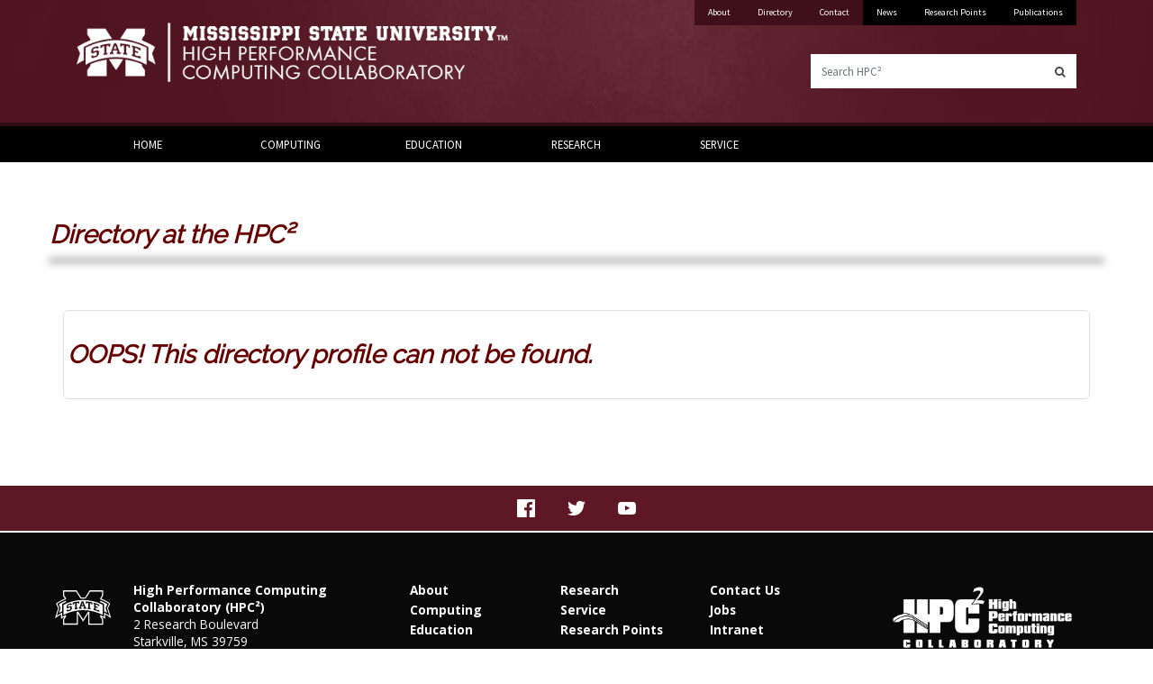

--- FILE ---
content_type: text/html; charset=UTF-8
request_url: https://www.hpc.msstate.edu/directory/?d=3813
body_size: 19430
content:

<!DOCTYPE html>

<!--[if lt IE 7]>      <html lang="en" class="no-js lt-ie9 lt-ie8 lt-ie7"> <![endif]-->
<!--[if IE 7]>         <html lang="en" class="no-js lt-ie9 lt-ie8"> <![endif]-->
<!--[if IE 8]>         <html lang="en" class="no-js lt-ie9"> <![endif]-->
<!--[if gt IE 8]><!--> <html lang="en" class="no-js"> <!--<![endif]-->

<head>
  
	<title>Directory | HPC2</title>

	<meta http-equiv="X-UA-Compatible" content="IE=edge">
  	<meta name="viewport" content="width=device-width, initial-scale=1">
	<meta name="Author" content="HPC2" />

	<meta name="description" content="" />

	<meta property="og:site_name" content="HPC2" />
	<meta property="og:type" content="website" />
	<meta property="og:url" content="https://WWW.HPC.MsState.Edu/directory/?d=3813" />
	<meta property="og:title" content="Directory | HPC2" />
	<meta property="og:description" content="" />
	<meta property="og:image" content="" />

		<link href='https://fonts.googleapis.com/css?family=Source+Sans+Pro' rel='stylesheet' type='text/css'>
	<link href='https://fonts.googleapis.com/css?family=Open+Sans:300italic,400italic,600italic,700italic,400,300,600,700|Open+Sans+Condensed:300,700,300italic' rel='stylesheet' type='text/css'>
	<link href="https://fonts.googleapis.com/css?family=Raleway|Roboto" rel="stylesheet">
      <link href="https://fonts.googleapis.com/css?family=Chivo:300,700|Playfair+Display:700i" rel="stylesheet">	
      <link href="https://fonts.googleapis.com/css?family=Pacifico&display=swap" rel="stylesheet">
      <link href="https://fonts.googleapis.com/css?family=Dancing+Script&display=swap" rel="stylesheet">
      <link href="https://fonts.googleapis.com/css?family=EB+Garamond:400,400i,500,500i,600,600i,700,700i,800,800i" rel="stylesheet">
      <link href="//maxcdn.bootstrapcdn.com/font-awesome/4.7.0/css/font-awesome.min.css" rel="stylesheet">
      
	<!-- css -->
	<link type="text/css" rel="stylesheet" href="//cdn01.its.msstate.edu/e/normalize/3.0.3/normalize.css" media="all" />
	<link type="text/css" rel="stylesheet" href="//cdn01.its.msstate.edu/e/h5bp/5.2.0/h5bp.css" media="all" />
	<link type="text/css" rel="stylesheet" href="//cdn01.its.msstate.edu/e/bootstrap/4.1.3/css/bootstrap.min.css" media="all" />
	<link type="text/css" rel="stylesheet" href="//cdn01.its.msstate.edu/e/slick/1.5.0/slick.css" media="all" />
	<link type="text/css" rel="stylesheet" href="//cdn01.its.msstate.edu/e/slick/1.5.0/slick-theme.css" media="all" />

			<link type="text/css" rel="stylesheet" href="//cdn01.its.msstate.edu/i/social-icons/1.1.0/css/social-icons.css" media="all" />
	
	<link type="text/css" rel="stylesheet" href="//cdn01.its.msstate.edu/i/basedrupal/1.0.5/css/base.css" media="all" />

	
			<link type="text/css" rel="stylesheet" href="//cdn01.its.msstate.edu/i/basedrupal/1.0.5/css/truebulldog.css" media="all" />
	
	<link type="text/css" rel="stylesheet" href="https://WWW.HPC.MsState.Edu/css/app.css" media="all" />
	<link type="text/css" rel="stylesheet" href="https://WWW.HPC.MsState.Edu/css/news.css" media="all" />
	<link type="text/css" rel="stylesheet" href="https://WWW.HPC.MsState.Edu/css/directory.css" media="all" />
	<link type="text/css" rel="stylesheet" href="https://WWW.HPC.MsState.Edu/css/pubs.css" media="all" />
	<link type="text/css" rel="stylesheet" href="https://WWW.HPC.MsState.Edu/css/newsletter.css" media="all" />
	<link type="text/css" rel="stylesheet" href="https://WWW.HPC.MsState.Edu/css/search.css" media="all" />
	<link type="text/css" rel="stylesheet" href="https://WWW.HPC.MsState.Edu/css/atlas.css" media="all" />
	
	<script src="//cdn01.its.msstate.edu/e/modernizr/2.8.3/modernizr.min.js"></script>

</head>

<body class="
	basehpc	  directory ?d=3813	true-bulldog	">

	
<!--[if lte IE 9]>
    <p class="browsehappy">You are using an <strong>outdated</strong> browser. Please <a href="https://browsehappy.com/">upgrade your browser</a> to
        improve your experience.</p>
<![endif]-->


<div id="skipnav" class="sr-only">
    <div class="container">
        <p>Skip to:</p>
        <ul>
            <li><a href="#page" class="sr-only">Skip to content</a>
            </li>
            <li><a href="#main-menu" class="sr-only">Skip to navigation</a>
            </li>
        </ul>
    </div>
</div>
<!-- /#skipnav -->





<!-- mobile-menu -->
<div id="mobile-nav" class="mobile-menu d-block navbar-dark d-md-none" >
    	<nav class="navbar navbar-expand-md" role="navigation">
		<!--Brand-->
		<a class="navbar-brand" href="#"></a>

		<!--Toggler/collapsible Button-->
		<button class="navbar-toggler navbar-toggle" type="button" data-toggle="collapse" 
data-target="#collapsibleNavbar">
			Menu
			<span class="navbar-toggler-icon" ></span>
		</button>



		<!--Navbar links -->
		<div class="collapse navbar-collapse" id="collapsibleNavbar">
         <ul class="navbar-nav" id="mobile-menu">

	<li class="nav-item">
		<a href="https://WWW.HPC.MsState.Edu/" class="nav-link">Home</a>
	</li>


	<li class="nav-item dropdown">	
		<a href="https://WWW.HPC.MsState.Edu/" class="dropdown-toggle nav-link" data-toggle="dropdown" >Computing</a>
		<div class="dropdown-menu">
			<a class="dropdown-item" href="https://WWW.HPC.MsState.Edu/computing/overview.php">Overview</a>
			<a class="dropdown-item" href="https://WWW.HPC.MsState.Edu/computing/hpc.php">High Performance Computing</a>
			<a class="dropdown-item" href="https://WWW.HPC.MsState.Edu/computing/computing-networking.php">General Computing & Networking</a>
			<a class="dropdown-item" href="https://WWW.HPC.MsState.Edu/computing/history.php">History</a>
		</div>
	</li>

      
	<li class="nav-item">
		<a href="https://WWW.HPC.MsState.Edu/education/" class="nav-link">Education</a>
	</li>


	<li class="nav-item dropdown">
		<a href="https://WWW.HPC.MsState.Edu/" class="dropdown-toggle nav-link" data-toggle="dropdown" >Research</a>
		<div class="dropdown-menu">
			<a class="dropdown-item" href="https://WWW.HPC.MsState.Edu/research/centers.php">Centers, Institutes & Initiatives</a>
			<a class="dropdown-item" href="https://WWW.HPC.MsState.Edu/research/summary.php">Research Summary</a>
			<a class="dropdown-item" href="https://WWW.HPC.MsState.Edu/research/areas-of-interest.php">Areas of Interest</a>
			<a class="dropdown-item" href="https://WWW.HPC.MsState.Edu/research/accomplishments.php">Significant Accomplishments</a>
		</div>
	</li>

      
	<li class="nav-item">
		<a href="https://WWW.HPC.MsState.Edu/service.php" class="nav-link">Service</a>
	</li>


	<li class="nav-item dropdown mobile-maroon">
		<a href="https://WWW.HPC.MsState.Edu/" class="dropdown-toggle nav-link" data-toggle="dropdown" >Additional</a>
		<div class="dropdown-menu">
			<a class="dropdown-item" href="https://WWW.HPC.MsState.Edu/about.php">About</a>
			<a class="dropdown-item" href="https://WWW.HPC.MsState.Edu/directory/">Directory</a>
			<a class="dropdown-item" href="https://WWW.HPC.MsState.Edu/pubs/">Publications</a>
			<a class="dropdown-item" href="https://WWW.HPC.MsState.Edu/news/">News</a>
			<a class="dropdown-item" href="https://WWW.HPC.MsState.Edu/research-points/">Research Points</a>
			<a class="dropdown-item" href="https://WWW.HPC.MsState.Edu/contact.php">Contact</a>
		</div>
	</li>


	<li class="nav-item mobile-maroon">
		<a href="https://WWW.HPC.MsState.Edu/search/" class="nav-link">Search</a>
	</li>


</ul>
					</div>


	</nav>
</div>
<!-- /#mobile-menu -->






<div id="wrapper" class="wrapper clearfix">
    <!-- header -->
    <header id="msu-header" class="msu-header ">
        <div class="container clearfix">
            <div class="row">
                <div class="col-md-12">
                    <div class="row">
                        <div class="col-md-6 logo">
                            <div class="links-container">	<a class="msu-link" href="https://www.msstate.edu/" title="Mississippi State University">Mississippi State University</a>
                                <a
                                class="site-link" href="https://WWW.HPC.MsState.Edu/" title="HPC2 | Home">
                                    <img src="/img/HPC_OPA_white.png"
                                    alt="HPC2 | Home"
                                    title="HPC2 | Home">
                                    </a>
                            </div>
                        </div>
                        <div class="col-md-6">
                            <div class="row secondary d-none d-md-block">
                                <div class="col-md-12">
                                    
<div class="top-menu-row color-black">
    <ul class="menu nav">
        <li class="level-university nav-item">
          <a href="/about.php" class="nav-link">About</a>
        </li>
        <li class="level-university nav-item">
          <a href="/directory/" class="nav-link">Directory</a>
        </li>
        <li class="level-university nav-item">
          <a href="/contact.php" class="nav-link">Contact</a>
        </li>
        <li class="level-site nav-item">
          <a href="/news/" class="nav-link">News</a>
        </li>
<!--        <li class="level-site nav-item">
          <a href="#" class="nav-link">Events</a>
        </li>-->
        <li class="level-site nav-item">
          <a href="/research-points/" class="nav-link">Research Points</a>
        </li>
        <li class="level-site nav-item">
          <a href="/pubs/" class="nav-link">Publications</a>
        </li>
    </ul>
</div>
                                </div>
                            </div>
                            <div class="row search d-none d-md-block">
                                <div class="col-md-12">
                                      
                                    <form class="search-form" role="search" action="/search/" method="get" onsubmit="return ValidateSearch(this);">
                                        <div class="form-group">
                                            <label for="q" class="sr-only">
                                                Search HPC&sup2                                            </label>
							  <button type="submit" class="form-control" title="Search" style="border-left: none;">
								<span class="fa fa-search" aria-hidden="true"></span>
							  </button>
                                            <input class="form-control" id="q" name="q" placeholder="Search HPC&sup2" type="text">
                                        </div>
                                    </form>
                                      
                                </div>
                            </div>
                        </div>
                    </div>
                </div>
            </div>
        </div>
    </header>


    <!-- /header -->
    <nav id="main-menu" class="main-menu navbar navbar-light d-none d-md-block color-black navbar-expand-md" role="navigation">
      <div class="container-fluid clearfix">
        <div class="row">
            <div class="col-md-12">
                <div class="container menu-container  ">
                  <ul class="menu nav navbar-nav">
    <li class="nav-item">
      <a href="https://WWW.HPC.MsState.Edu/" title="" class="nav-link">Home</a>
    </li>
    <li class="expanded dropdown nav-item">
      <a href="https://WWW.HPC.MsState.Edu/" class="dropdown-toggle nav-link" data-toggle="dropdown" data-target="computing">Computing</a>
      <ul class="dropdown-menu" data-submenu="computing">
            <li class="dropdown-item">
              <a href="https://WWW.HPC.MsState.Edu/computing/overview.php">Overview</a>
            </li>
            <li class="dropdown-item">
              <a href="https://WWW.HPC.MsState.Edu/computing/hpc.php">High Performance Computing</a>
            </li>
            <li class="dropdown-item">
              <a href="https://WWW.HPC.MsState.Edu/computing/computing-networking.php">General Computing & Networking</a>
            </li>
            <li class="dropdown-item">
              <a href="https://WWW.HPC.MsState.Edu/computing/history.php">History</a>
            </li>
      </ul>
    </li>
    <li class="expanded dropdown nav-item">
      <a href="https://WWW.HPC.MsState.Edu/education/" title="" class="nav-link">Education</a>
    </li>
    <li class="expanded dropdown nav-item">
      <a href="https://WWW.HPC.MsState.Edu/" title="" class="dropdown-toggle nav-link" data-toggle="dropdown" data-target="research">Research</a>
      <ul class="dropdown-menu" data-submenu="research">
            <li class="dropdown-item">
              <a href="https://WWW.HPC.MsState.Edu/research/centers.php">Centers, Institutes & Initiatives</a>
            </li>
            <li class="dropdown-item">
              <a href="https://WWW.HPC.MsState.Edu/research/summary.php">Research Summary</a>
            </li>
            <li class="dropdown-item">
              <a href="https://WWW.HPC.MsState.Edu/research/areas-of-interest.php">Areas of Interest</a>
            </li>
            <li class="dropdown-item">
              <a href="https://WWW.HPC.MsState.Edu/research/accomplishments.php">Significant Accomplishments</a>
            </li>
      </ul>
    </li>
    <li class="nav-item">
      <a href="https://WWW.HPC.MsState.Edu/service.php" title="" class="nav-link">Service</a>
    </li>
<!--    <li class="nav-item">
      <a href="https://WWW.HPC.MsState.Edu/" title="" class="nav-link">Opt</a>
    </li>
    <li class="nav-item">
      <a href="https://WWW.HPC.MsState.Edu/" title="" class="nav-link">Opt</a>
    </li>-->
</ul>                                    </div>
            </div>
        </div>
      </div>
    </nav>

<script type="text/javascript">
function setPosName(e)
{
   $('#posname').val(e.selectedOptions[0].text);
}

</script>

<!-- .page -->
<div id="page" class="page">
  <div class="container-fluid clearfix">
    <h3 class="page-header" >Directory at the HPC&sup2;</h3>
    <div class="row ml-0 mr-0">
          
          <div class="col-sm-12">
	  <div class="directory box box-border p-1">
          <div class="profile row ml-0 mr-0">
              <h3 class="text-center">OOPS! This directory profile can not be found.</h3>
          </div>
        </div>
      </div>
        </div>
  </div>
</div>
<!-- /#page -->

<div id="social-footer" class="social-footer social-icon-row maroon-row ">
    <div class="container-fluid clearfix">
        <div class="row">
            <div class="col-md-12">
                <div class="row">
                    <div class="col-md-12">
                        <div class="social-icon-container">
                            <ul>
	<li><a class="social-icon facebook" href="http://www.facebook.com/HPC2MSU"><img src="//cdn01.its.msstate.edu/i/social-icons/icons/facebook.svg" alt="Find HPC2 on Facebook" title="Find HPC2 on Facebook" /></a></li>
      <li><a class="social-icon twitter" href="https://twitter.com/HPC2MSU"><img src="//cdn01.its.msstate.edu/i/social-icons/icons/twitter.svg" alt="Find HPC2 on Twitter" title="Find HPC2 on Twitter" /></a></li>
	<li><a class="social-icon youtube" href="http://www.youtube.com/user/hpc2msu?feature=guide"><img src="//cdn01.its.msstate.edu/i/social-icons/icons/youtube.svg" alt="Find HPC2 on YouTube" title="Find HPC2 on YouTube" /></a></li>
</ul>
                        </div>
                    </div>
                </div>
            </div>
        </div>
    </div>
</div>
<!-- /#social --><!-- footer -->
<footer id="msu-footer" class="msu-footer">
    <div class="container-fluid clearfix">
        <div class="row">
            <div class="col-md-12">
                <div class="row">
                    <div class="col-md-4 address">
                        <div class="logo">	<a href="https://www.msstate.edu/"><img src="/WebResources/images/msu_logo_square_white.svg" alt="Mississippi State University logo" title="Mississippi State University"></a>
</div>
<address class="line">

	<strong>High Performance Computing Collaboratory (HPC&sup2)</strong><br>

	<span class="darker">2 Research Boulevard<br>

	Starkville, MS 39759<br>

	<abbr title="Phone">P:</abbr> <a href="tel:(662) 325-8278">(662) 325-8278</a></span>

</address>
<div class="clearfix"></div>
                    </div>
                    <div class="col-md-5 links d-none d-sm-block">
                        
		
			<div class="row">
	<div class="col-sm-4">
		<ul>
			<li><a href="https://WWW.HPC.MsState.Edu/about.php">About</a></li>
			<li><a href="https://WWW.HPC.MsState.Edu/computing/overview.php">Computing</a></li>
			<li><a href="https://WWW.HPC.MsState.Edu/education/">Education</a></li>
			
		</ul>
	</div>
	<div class="col-sm-4">
		<ul>
			<li><a href="https://WWW.HPC.MsState.Edu/research/centers.php">Research</a></li>
			<li><a href="https://WWW.HPC.MsState.Edu/service.php">Service</a></li>
			<li><a href="https://WWW.HPC.MsState.Edu/research-points/">Research Points</a></li>
		</ul>
	</div>
	<div class="col-sm-4">
		<ul>
			<li><a href="https://WWW.HPC.MsState.Edu/contact.php">Contact Us</a></li>
				<li><a href="http://www.jobs.msstate.edu/" title="">Jobs</a></li>
			<li><a href="http://intranet.hpc.msstate.edu/">Intranet</a></li>
		</ul>
	</div>
</div>

		                    </div>
                    <div class="col-md-3 logo-footer d-none d-sm-block">
                        <a href="https://www.hpc.msstate.edu"><img src="/img/HPCC_White_Text.png" alt="High Performance Computing Collaboratory" title="High Performance Computing Collaboratory" /></a>                    </div>
                </div>
                <div class="row disclosure">
                    <div class="col-md-6 copyright">
                        <div data-include-common="copyright.html"></div>
                    </div>
                    <div class="col-md-6 equal">
                        <div data-include-common="eeo.html"></div>
                    </div>
                </div>
                <div class="row problems">
                    <div class="col-md-12">
                        <p class="text-center">Technical problems, contact the <a href="mailto:webmaster@hpc.msstate.edu">Webmaster</a> -
                            Last modified:
                            11/07/2019<br>
                        </p>
                    </div>
                </div>
            </div>
        </div>
    </div>
</footer>
<!-- /footer -->
</div>
<!-- /#wrapper -->
	<!-- js at the bottom for fast page loading -->
	<script type="text/javascript">var site_url = 'https://WWW.HPC.MsState.Edu/';</script>

	<script type="text/javascript" src="//cdn01.its.msstate.edu/e/jquery/1.12.4/jquery.min.js"></script>
	<script type="text/javascript" src="//cdn01.its.msstate.edu/e/jquery-migrate/1.4.1/jquery-migrate.min.js"></script>
		
	<script type="text/javascript" src="//cdn01.its.msstate.edu/i/emergency/1.4/hazard.js"></script>
	<script type="text/javascript" src="//cdn01.its.msstate.edu/e/bootstrap/4.1.3/js/bootstrap.min.js"></script>
	<script type="text/javascript" src="//cdn01.its.msstate.edu/e/slick/1.5.0/slick.min.js"></script>

	<script type="text/javascript" src="//cdn01.its.msstate.edu/i/basedrupal/1.0.5/js/base.js"></script>

	<script type="text/javascript" src="https://WWW.HPC.MsState.Edu/js/app.js"></script>
	<script type="text/javascript" src="https://WWW.HPC.MsState.Edu/js/search.js"></script>

		
			
</body>
</html>
	
	

--- FILE ---
content_type: text/html
request_url: https://cdn01.its.msstate.edu/i/basedrupal/common/copyright.html
body_size: 539
content:

<p>
	<a href="https://www.msstate.edu/privacy/">Privacy Statement</a> | 
	<a href="https://www.msstate.edu/eeo-statement/">EEO Statement</a> | 
	<a href="https://www.msstate.edu/ethics-line/">Ethics Line</a> | 
	<a href="https://www.msstate.edu/legal/">Legal Notices</a> | 
	<a href="https://www.msstate.edu/annual-security-fire-report/">Annual Security &amp; Fire Report<span class="sr-only"> at MSState</span></a>
</p>
<p>Copyright &copy; <span id="msu-copyright-year">2018</span> Mississippi State University. All Rights Reserved.</p>

<script type="text/javascript">
	var curdate = new Date();
	document.getElementById('msu-copyright-year').innerHTML = curdate.getFullYear();
</script>


--- FILE ---
content_type: text/css
request_url: https://cdn01.its.msstate.edu/i/social-icons/1.1.0/css/social-icons.css
body_size: 480
content:
.social-icon {
	width: 24px;
	height: 24px;
	display: block;
	box-sizing: border-box;
	padding: 5px;
	line-height: 12px;
	font-size: 8px;
	color: #fff !important;
}

	.social-icon.facebook 		{ background-color: #3B5998; }
	.social-icon.google-plus	{ background-color: #DC4E41; }
	.social-icon.instagram	 	{ background-color: #E4405F; }
	.social-icon.linkedin 		{ background-color: #0077B5; }
	.social-icon.pinterest 		{ background-color: #BD081C; }
	.social-icon.tumblr 		{ background-color: #36465D; }
	.social-icon.twitter 		{ background-color: #1DA1F2; }
	.social-icon.vine 			{ background-color: #11B48A; }
	.social-icon.youtube 		{ background-color: #CD201F; }
	.social-icon.rss 			{ background-color: #FFA500; }
	.social-icon.vimeo 			{ background-color: #1AB7EA; }
	.social-icon.snapchat 		{ background-color: #FFFC00; }
	.social-icon.skype 			{ background-color: #00AFF0; }

.social-icon-row {
	display: block;
}
	.social-icon-row .social-icon-container {  
		padding: 5px 0;
	}

		.social-icon-row .social-icon-container ul { 
			display: inline-block;
			height: 24px;
			list-style: none; 
			margin: 0;
			padding: 0;
		}

		.social-icon-row .social-icon-container li { 
			float: left;
			margin: 0 6px 0 0;
			padding: 0;
		}
			.social-icon-row .social-icon-container li:last-child { margin: 0; }

			.social-icon-row .social-icon-container li a img { 
				vertical-align: initial; 
			}


.social-icon-row.maroon-row { 
	background-color: #5d1725; 
}

	.social-icon-row.maroon-row .social-icon { 
		width: 30px;
		height: 50px;
		background-color: #5d1725 !important; 
		padding: 15px 5px;
		line-height: 20px;
	}

		@media (min-width: 768px) {
			.social-icon-row.maroon-row .social-icon { 
				width: 50px;
				height: 50px;
				padding: 15px;
			}
		}

	.social-icon-row.maroon-row .social-icon-container {  
		padding: 0;
	}

		.social-icon-row.maroon-row .social-icon-container ul { 
			height: 50px;
		}

		.social-icon-row.maroon-row .social-icon-container li { 
			float: left;
		}

--- FILE ---
content_type: text/css
request_url: https://cdn01.its.msstate.edu/i/basedrupal/1.0.5/css/truebulldog.css
body_size: 1395
content:
/*
|===========================================================================================================
| truebulldog.css
|===========================================================================================================
|
| Don't alter anything in here. Use for reference only.
|
| =================
| TABLE OF CONTENTS
| =================
|
| #   Type
| #   Navigation Tabs
| #   Navigation Pills
| #   Buttons
| #   List Group 
| #   Thumbnails
| #   Panels 
| #   Jumbotron
| #   Box Stuff 
| #   Feature 
| #   Sidebar Navigation 
|
*/

/** ------------------------------------------------------------------------------------------------------- */
/**
 * 	Type 
 */

.true-bulldog .page h1 a,
.true-bulldog .page h2 a,
.true-bulldog .page h3 a,
.true-bulldog .page h4 a,
.true-bulldog .page h5 a,
.true-bulldog .page h6 a {
	color: #7a1e30;
}

.true-bulldog .page h1 a:hover, 
.true-bulldog .page h1 a:active,
.true-bulldog .page h2 a:hover, 
.true-bulldog .page h2 a:active,
.true-bulldog .page h3 a:hover, 
.true-bulldog .page h3 a:active,
.true-bulldog .page h4 a:hover, 
.true-bulldog .page h4 a:active,
.true-bulldog .page h5 a:hover, 
.true-bulldog .page h5 a:active,
.true-bulldog .page h6 a:hover, 
.true-bulldog .page h6 a:active {
	color: #5d1725;
	text-decoration: underline;
}


/** ------------------------------------------------------------------------------------------------------- */
/**
 * 	Navigation Tabs 
 */

	.true-bulldog .page .nav-tabs > li > a {
	    border-radius: 6px 6px 0 0;
	}
	
	.true-bulldog .page .nav-tabs > li.active > a, 
	.true-bulldog .page .nav-tabs > li.active > a:hover, 
	.true-bulldog .page .nav-tabs > li.active > a:focus {
	    color: #40101a;
	    border-bottom: 3px solid #40101a;
	}


/** ------------------------------------------------------------------------------------------------------- */
/**
 * 	Navigation Pills 
 */

	.true-bulldog .page .nav-pills > li.active > a,
	.true-bulldog .page .nav-pills > li.active > a:focus,
	.true-bulldog .page .nav-pills > li.active > a:hover {
		color: #fff;
		background-color: #40101a;
		border-radius: 6px;
	}


/** ------------------------------------------------------------------------------------------------------- */
/**
 * 	Buttons 
 */

.true-bulldog .page .btn {
    border-radius: 6px;
}

.true-bulldog .page .btn-primary {
    color: #fff;
    border: none;

	background: #d2bb8a;
}
	.true-bulldog .page .btn-primary:hover, 
	.true-bulldog .page .btn-primary:focus, 
	.true-bulldog .page .btn-primary:active, 
	.true-bulldog .page .btn-primary.active, 
	.true-bulldog .page .open > .dropdown-toggle.btn-primary {
	    color: #fff;
	    border: none;

		background: #5d1725;
	}

	.true-bulldog .page .btn-primary::before {
		margin-top: 0;
		margin-bottom: 0;
		margin-right: 8px;
		font-size: 80%;
		
		position: relative;
		top: 1px;
		display: inline-block;
		font-family: "Glyphicons Halflings";
		font-style: normal;
		font-weight: 400;
		line-height: 1;
		-moz-osx-font-smoothing: grayscale;

		content:"\e165";

    	box-sizing: border-box;
	}

.true-bulldog .page .btn-default {
    color: #fff;
    background-color: #999;
    border: none;
}
	.true-bulldog .page .btn-default:hover, 
	.true-bulldog .page .btn-default:focus, 
	.true-bulldog .page .btn-default:active, 
	.true-bulldog .page .btn-default.active, 
	.true-bulldog .page .open > .dropdown-toggle.btn-default {
	    color: #fff;
		background-color: #333;
	    border: none;
	}


/** ------------------------------------------------------------------------------------------------------- */
/**
 * 	List Group 
 */

	.true-bulldog .page .list-group .list-group-item:first-child {
		border-top-left-radius: 6px;
  		border-top-right-radius: 6px;
	}
	
	.true-bulldog .page .list-group .list-group-item:last-child {
		border-bottom-right-radius: 6px;
		border-bottom-left-radius: 6px;
	}


/** ------------------------------------------------------------------------------------------------------- */
/**
 * 	Thumbnails 
 */
		
.true-bulldog .page .thumbnail {
    border-radius: 6px;
    padding: 5px;
}
	
	
/** ------------------------------------------------------------------------------------------------------- */
/**
 * 	Panels 
 */

.true-bulldog .page .panel {
    border-radius: 6px;
}


/** ------------------------------------------------------------------------------------------------------- */
/**
 * 	Jumbotron 
 */

.true-bulldog .page .jumbotron .h1,
.true-bulldog .page .jumbotron h1 {
	color: #7a1e30;
}

.true-bulldog .page .container .jumbotron,
.true-bulldog .page .container-fluid .jumbotron {
	border-radius: 12px;
}


/** ------------------------------------------------------------------------------------------------------- */
/**
 * 	Box Stuff 
 */

.true-bulldog .page .box-border {
	border-radius: 6px;
}


/** ------------------------------------------------------------------------------------------------------- */
/**
 * 	Feature 
 */

	.true-bulldog .feature .slick-next:before,
	.true-bulldog .feature .slick-prev:before {
	    color: #fff;
	    background-color: #5d1725;
	}

	.true-bulldog .feature .slick-dots li button {
		background-color: #5d1725;
	}

/** ------------------------------------------------------------------------------------------------------- */
/**
 * 	Sidebar Navigation  
 */

	.true-bulldog .page .webdev-sidebar .menu {
		border: 1px solid #ddd;
	}
		.true-bulldog .page .webdev-sidebar .menu .menu { border: none; }
	
		.true-bulldog .page .webdev-sidebar .menu li,
		.true-bulldog .page .webdev-sidebar .menu li.leaf {
			border-bottom: 1px solid #ddd;
		}
			.true-bulldog .page .webdev-sidebar .menu li:last-child,
			.true-bulldog .page .webdev-sidebar .menu li.leaf:last-child { border: none; }
			
			.true-bulldog .page .webdev-sidebar .menu li a:link,
			.true-bulldog .page .webdev-sidebar .menu li a:visited {
				background-color: #fff;
				color: #7a1e30;
			}
			
			.true-bulldog .page .webdev-sidebar .menu li a:hover,
			.true-bulldog .page .webdev-sidebar .menu li a:active {
				background-color: #eee;
				color: #5d1725;
			}
			
			.true-bulldog .page .webdev-sidebar .menu li.active-trail a:link,
			.true-bulldog .page .webdev-sidebar .menu li.active-trail a:visited {
				background-color: #c6ac7f;
				color: #fff;
			}
			
				.true-bulldog .page .webdev-sidebar .menu li.active-trail > a:link,
				.true-bulldog .page .webdev-sidebar .menu li.active-trail > a:visited {
					background-color: #5d1725;
					border-bottom: 2px solid #b7996e;
				}
	
	.true-bulldog .page .webdev-sidebar .menu .menu {
		border-top: 1px solid #ddd;
	}
	
		.true-bulldog .page .webdev-sidebar .menu .menu li,
		.true-bulldog .page .webdev-sidebar .menu .menu li.leaf {
			border-bottom: 1px solid #ddd;
		}
	
			.true-bulldog .page .webdev-sidebar .menu .menu li:last-child,
			.true-bulldog .page .webdev-sidebar .menu .menu li.leaf:last-child {
				border-bottom: none;
			}
		
		.true-bulldog .page .webdev-sidebar .menu .menu li a:link,
		.true-bulldog .page .webdev-sidebar .menu .menu li a:visited {
			background-color: #fff;
			color: #d2bb8a;
		}
		
		.true-bulldog .page .webdev-sidebar .menu .menu li a:hover, 
		.true-bulldog .page .webdev-sidebar .menu .menu li a:active {
			background-color: #eee;
			color: #5d1725;
		}
	
	.true-bulldog .page .webdev-sidebar li.active-trail > .menu { 
		border-top: none;
	}
	
	.true-bulldog .page .webdev-sidebar li.active-trail > .menu li,
	.true-bulldog .page .webdev-sidebar li.active-trail > .menu li.leaf {
		border: none;
	}
	
		.true-bulldog .page .webdev-sidebar li.active-trail > .menu li a:link, 
		.true-bulldog .page .webdev-sidebar li.active-trail > .menu li a:visited,
		.true-bulldog .page .webdev-sidebar li.active-trail > .menu li.active-trail > a:link, 
		.true-bulldog .page .webdev-sidebar li.active-trail > .menu li.active-trail > li a:visited {
			background-color: #b7996e;
			color: #fff;
			border-bottom: none;
		}
		
		.true-bulldog .page .webdev-sidebar li.active-trail > .menu li a:hover, 
		.true-bulldog .page .webdev-sidebar li.active-trail > .menu li a:active {
			background-color: #c6ac7f !important;
			color: #fff !important;
		}
		
			.true-bulldog .page .webdev-sidebar li.active-trail > .menu li.active a:link, 
			.true-bulldog .page .webdev-sidebar li.active-trail > .menu li.active a:visited {
				background-color: #8e6f50;
				color: #fff;
			}
			
			    .true-bulldog .page .webdev-sidebar li.active-trail > .menu li.active > a.active:link, 
			    .true-bulldog .page .webdev-sidebar li.active-trail > .menu li.active > a.active:visited { 
			    	background-color: #8e6f50; 
			    	color: #fff; 
			    }	

		.true-bulldog .page .webdev-sidebar li.active-trail > .menu li.active-trail > a:link, 
		.true-bulldog .page .webdev-sidebar li.active-trail > .menu li.active-trail > a:visited,
		.true-bulldog .page .webdev-sidebar li.active-trail > .menu li.active-trail > .menu li a:link, 
		.true-bulldog .page .webdev-sidebar li.active-trail > .menu li.active-trail > .menu li a:visited,
		.true-bulldog .page .webdev-sidebar li.active-trail > .menu li.active-trail > .menu li.active-trail > a:link, 
		.true-bulldog .page .webdev-sidebar li.active-trail > .menu li.active-trail > .menu li.active-trail > li a:visited {
			background-color: #8e6f50;
			color: #fff;
		}

		.true-bulldog .page .webdev-sidebar li.active-trail > .menu li.active-trail > .menu li a:hover, 
		.true-bulldog .page .webdev-sidebar li.active-trail > .menu li.active-trail > .menu li a:active,
		.true-bulldog .page .webdev-sidebar li.active-trail > .menu li.active-trail > .menu li.active-trail > a:hover, 
		.true-bulldog .page .webdev-sidebar li.active-trail > .menu li.active-trail > .menu li.active-trail > li a:active {
			background-color: #7a5d43 !important;
			color: #fff !important;
		}
		
			.true-bulldog .page .webdev-sidebar li.active-trail > .menu li.active-trail > .menu li.active a:link, 
			.true-bulldog .page .webdev-sidebar li.active-trail > .menu li.active-trail > .menu li.active a:visited {
				background-color: #7a5d43;
				color: #fff;
			}
		






--- FILE ---
content_type: text/css
request_url: https://www.hpc.msstate.edu/css/app.css
body_size: 26062
content:
/*
|===========================================================================================================
| app.css
|===========================================================================================================
| 
| ============
| TIPS & USAGE
| ============
| 
| 1. Next and indent your styles.
| 2. Keep styles organized (use headings, comments, and table of contents)
| 3. The name of your theme is placed as a class on the body tag.
| 4. Use that class to prefix and define all your styles within common containers so as not to override required styles in the header and footer.
| 5. The most common containers will be ".page" and ".feature" but you might have others in a unique template.
| 6. Do not use just ".yourthemename" because it will override the msu-header and msu-footer styles. You must target the inner page container.
| 7. For example, your css rules should be prefixed with ".yourthemename .page" or ".yourthemename .feature" and etc.
|
|
| =================
| TABLE OF CONTENTS
| =================
|
| #  Type
| #  Buttons
|
*/




/** ------------------------------------------------------------------------------------------------------- */
/**
 * 	Type 
 */

.basehpc .page p {

}

.basehpc .page h1 {

}




/** ------------------------------------------------------------------------------------------------------- */
/**
 * 	Buttons
 */

.basehpc .page .btn {

}

.basehpc .page .btn-primary {
    color: #fff;
    background-color: #660000;
    border: none;
}
	.basehpc .page .btn-primary:hover, 
	.basehpc .page .btn-primary:focus, 
	.basehpc .page .btn-primary:active, 
	.basehpc .page .btn-primary.active, 
	.basehpc .page .open > .dropdown-toggle.btn-primary {
    color: #fff;
    background-color: #330000;
    border: none;
	}

.basehpc .page .btn-primary:before {
    content:none;
}

.main-rotation-img {
      object-fit: cover;
      width: 97.3%;
      padding-top: 4px;
}

.border-width-4 {
      border-width: 4px !important;
}

.w-70 {
      width:70% !important;
}

.bg-pale {
      background-color:#EFF2F3 !important;
}

h3.page-header {
    height: 0; 
    box-shadow: 0 45px 10px 1px black;
    margin-top:0px;
    margin-bottom:100px;
}

h3.page-header :after {  /* Not really supposed to work, but does */
    content: "\00a0";  /* Prevent margin collapse */
}

@media screen and (min-width:768px){
	.basehpc .navbar{
		padding:0!important;
        }
	.navbar>.container, .navbar>.container-fluid {
		display:block;
        }

}

.basehpc #mobile-nav .navbar{
	padding:0!important;
}
                
.basehpc #mobile-nav .navbar-toggle{
	margin:.5em;
}
                
.basehpc #collapsibleNavbar{
	color:white!important;
}
                
.basehpc .mobile-menu{
	background-color:#000;
}
                
.basehpc #mobile-menu{
	padding-bottom: 0px;
}
                
.basehpc #mobile-menu .dropdown-menu{
	background-color:#222!important;
	padding:0;
	margin:0;
      line-height: 28px;
      font-size: .9em !important;
}
                
.basehpc #mobile-menu .dropdown-toggle:after{
	display: inline-block;
      float: right;
	margin-right: 20px;
	margin-top: 10px;
}
                
.basehpc #mobile-menu li.mobile-maroon a {
    background-color: #220000;
}

.basehpc #mobile-menu .nav-item{
	border-top:1px solid #444;
}
                
.basehpc #mobile-menu .nav-link{
	color:#fff;
	padding-left:15px;
}
                
.basehpc #mobile-menu .nav-link:hover{
	background-color:#555;
}
                
.basehpc #mobile-menu .show .nav-link{
	background-color:#333;
}
                
.basehpc #mobile-menu .dropdown-item{
	color:#eee;
}
                
.basehpc #mobile-menu .dropdown-item:hover{
	background-color:#555!important;
}

.FloatLeft {
        float:left;
        margin:0px 10px;
}
.FloatRight {
        float:right;
        margin:0px 10px;
}

.Caption {
        font-size:10px;
        margin:0px 3px 0px 3px;
        padding:0px;
        text-align:center;
}

.basehpc .row-bg:nth-of-type(odd) {
        background-color:#efefef;
        padding-top: 10px;
      }

.basehpc .row-bg:nth-of-type(even) {
        background-color:#ffffff;
        padding-top: 10px;
      }

  /*
--breakpoint-xs: 0;
  --breakpoint-sm: 576px;
  --breakpoint-md: 768px;
  --breakpoint-lg: 992px;
  --breakpoint-xl: 1200px;

  CME Section
*/

.basehpc .cme {
      background: url(../education/img/banner/content_bg.png) no-repeat;
      background-size: 100%;
      padding-left: 5em;
}

.basehpc .cme .menu {
      background:url(../education/img/banner/bar.png) no-repeat;
      background-size: contain;
      background-position-y:14.8%;
      margin-top: 4.3%;
      width:61.226%;
      height: 5em;
}

.basehpc .cme .menu img {
      margin-left: 1.5%;
}

.basehpc .cme .menu img#about {width: 9.377%;}
.basehpc .cme .menu img#affiliations {width: 17.390%;}
.basehpc .cme .menu img#faculty {width: 11.4425%;padding-top: .71%;}
.basehpc .cme .menu img#study {width: 29.3415%;padding-top: .68%;}
.basehpc .cme .menu img#contact {width: 12.253%;}

.basehpc .cme .content {
      padding-left: 5em;
      margin-top: 0px;
}

.basehpc .cme .content .carousel-control-prev-icon{
      background-image: url(/WebForms/js/bgcarousel/left.gif);
      width: 34%;
      height: 12.1%;
      opacity: 1;
}

.basehpc .cme .content .carousel-control-next-icon{
      background-image: url(/WebForms/js/bgcarousel/right.gif);
      width: 34%;
      height: 12.1%;
      opacity: 1;
}

.basehpc .cme .content .carousel-control-prev, .basehpc .cme .content .carousel-control-next{
      opacity: 1;
}

.basehpc .cme .content .carousel-control-prev, .basehpc .cme .content .carousel-control-next{
      opacity: 1;
}

.basehpc .cme .content .carousel .carousel-control {
    visibility: hidden;
}

.basehpc .cme .content .carousel:hover .carousel-control {
    visibility: visible;
}

.basehpc .cme .content .vert-submenu {
    padding-top:10%;
}

.basehpc .cme .content table {
        border:1px solid #cccccc;
	  font-size:14px;
}

.basehpc .cme .content table th {
        background-color:#eeeeee;
}

.basehpc .cme .content table th,.basehpc .cme .content table td {
        border-bottom:1px solid #cccccc;
        border-right:1px solid #cccccc;
}

.basehpc .cme .content table .last_col{
        border-right:none;
}

.basehpc .cme .content table .last_row{
        border-bottom:none;
}

.basehpc .cme .content table td .br {
        border-bottom:1px solid #cccccc;
        border-right:1px solid #cccccc;
}




@media screen and (min-width:0px){
      .basehpc .cme {
            padding-left: 0em;
      }

      .basehpc .cme .content {
            padding-left: 0em;
            margin-top: -3em;
      }

      .basehpc .cme .content .hor-submenu {
            display: block;
      }

      .basehpc .cme .content .vert-submenu {
            display: none;
      }

}

@media screen and (min-width:576px){
      .border-left-width-sm-0 {
            border-left-width: 0px !important;
      }

      .basehpc .cme .content {
            padding-left: 0em;
            margin-top: -2em;
      }

      .basehpc .cme .content .hor-submenu {
            display: none;
      }

      .basehpc .cme .content .vert-submenu {
            display: block;
      }

}

@media screen and (min-width:768px){
      .basehpc .cme .content {
            padding-left: 5em;
            margin-top: -1em;
      }

}

@media screen and (min-width:850px){
      .basehpc .cme {
            padding-left: 5em;
      }

      .basehpc .cme .content {
            padding-left: 5em;
            margin-top: -2em;
      }

}

@media screen and (min-width:960px){
      .basehpc .cme .content {
            padding-left: 5em;
            margin-top: -3em;
      }

}

@media screen and (min-width:1150px){
      .basehpc .cme .content {
            padding-left: 5em;
            margin-top: -3em;
      }

}



/*
|===========================================================================================================
| app.css
|===========================================================================================================
| 
| ============
| TIPS & USAGE
| ============
| 
| 1. Next and indent your styles.
| 2. Keep styles organized (use headings, comments, and table of contents)
| 3. The name of your theme is placed as a class on the body tag.
| 4. Use that class to prefix and define all your styles within common containers so as not to override required styles in the header and footer.
| 5. The most common containers will be ".page" and ".feature" but you might have others in a unique template.
| 6. Do not use just ".yourthemename" because it will override the msu-header and msu-footer styles. You must target the inner page container.
| 7. For example, your css rules should be prefixed with ".yourthemename .page" or ".yourthemename .feature" and etc.
|
|
| =================
| TABLE OF CONTENTS
| =================
|
| #  Type
| #  Buttons
|
*/



footer {
    position: relative;
    z-index: 1;
    background-color: #000;
    color: #fff;
    font-size: .75em;
}

footer a {
    color: #fff;
    transition: background .3s ease-out, color .3s ease-out;
	text-decoration: none;
}


footer a:hover {
    color: #ddd;
	text-decoration: underline;
}



.clearfix:after {
   */ content: ".";*/
    display: block;
    height: 0;
    clear: both;
    visibility: hidden;
}

*:first-child + html .clearfix {
    min-height: 1%;
}

ul.menu {
    border: none;
    list-style: none;
    text-align: left;
}

ul.menu li {
    margin: 0 0 0 0.5em;
}

form {
    margin: 0;
    padding: 0;
}

img {
    border: 0;
}

label {
    display: block;
    font-weight: bold;
}


/* clay */

.search-form {
    margin-bottom: 1em;
}

.search-form input {
    margin-top: 0;
    margin-bottom: 0;
}


/* clay */

html {
    font-size: 100%;
}

@media (min-width:768px) {
    html {
        font-size: 75%;
    }
}

@media (min-width:850px) {
    html {
        font-size: 83%;
    }
}

@media (min-width:960px) {
    html {
        font-size: 90%;
    }
}

@media (min-width:1150px) {
    html {
        font-size: 100%;
    }
}

body {
    font-size: 1em;
    /*line-height: 1.6;*/
    /*font-family: "Open Sans", "HelveticaNeue-Light", "Helvetica Neue Light", "Helvetica Neue", Helvetica, Arial, "Lucida Grande", sans-serif;*/
	
	/*font-family:Graphik, sans-serif;*/
	font-family: 'Roboto', sans-serif;
    
    /*font-weight: 300;*/
    color: #222;
}
h1, h2, h3, h4, h5, h6 {
	/*font-family: "Open Sans Condensed";*/
	/*font-family:Graphik, sans-serif;*/
	font-family: 'Raleway', sans-serif;
	/*font-weight: 700;*/
	
}
a {
    color: #870505;
    text-decoration: none;
}

a:hover,
a:active {
    color: #660000;
    text-decoration: underline;
}

p {
    margin: 0 0 1.5em;
}

.lead {
    font-size: 1.4em;
    margin-bottom: 1.8em;
}


p,
li,
a {
    word-wrap: break-word;
}

h1,
h4 {
    /*font-family: 'Roboto Slab';
	font-family:Graphik, sans-serif;
    font-weight: 400;*/
	 font-family: 'Raleway', sans-serif;
}

h1 {
    font-size: 3em;
    margin: 0 0 .75em;
}

h3 {
    font-style: italic;
    color: #660000;
}

h4 {
    font-size: 1.4em;
    margin: 1.33em 0;
    font-style: italic;
    color: #660000;
}

h5 {
    font-style: italic;
    color: #660000;
    text-transform: none;
}

h6 {
    font-size:1em;
    font-style:italic;
    text-transform: none;
    color: #660000;
}

h1.normal, h2.normal, h3.normal, h4.normal, h5.normal, h6.normal {
    font-style: normal;
    color: black;
}

.text-center {
    text-align: center;
}

.text-white {
    color: #fff;
}

.text-white a {
    color: #fff;
}

.text-shadow {
    text-shadow: 0px 0px 10px rgba(0, 0, 0, 0.8);
}

/* Chill */
.text-shadow H4{
     position: absolute; /* Position the background text */
    bottom: 0; /* At the bottom. Use top:0 to append it to the top */
   /* background: rgba(0, 0, 0, 0.5);*/ /* Black background with 0.5 opacity */
    color: #f1f1f1; /* Grey text */
	background: linear-gradient(to right, rgba(255,0,0,0), rgba(0, 0, 0, 0.5), rgba(255,0,0,0)); 
    width: 100%; /* Full width */
    padding: 10px; /* Some padding */
}

img {
    max-width: 100%;
    height: auto;
}

header#msu-header .logo img {
    width: 100%;
}



ul {
    padding: 0 0 1.5em 3.5em;
    margin: 0;
}

ul li ul {
    padding-bottom: 0;
}

ul.nav {
    padding: 0;
    margin: 0;
}

li {
    padding: 0 0 3px;
}

ul.nav li {
    margin: 0;
    padding: 0;
}

nav#main-menu.navbar .navbar-nav > li > span {
    display: block;
    white-space: nowrap;
    text-align: center;
    text-decoration: none;
    padding: 8px 10px;
    height: 40px;
    color: #fff;
    line-height: inherit;
    font-size: inherit;
    position: relative;
    z-index: 2;
    transition: background .15s ease-in-out;
}

nav#main-menu.navbar.color-black .navbar-nav > li > span:hover, 
nav#main-menu.navbar.color-black .navbar-nav > li > span:focus, 
nav#main-menu.navbar.color-black .navbar-nav > li:hover > span {
    background-color: #eee;
    color: #000;
}

.dropdown-menu {
    top: 100% !important;
    font-size: 1.01em !important;
    border: 1px solid rgba(0,0,0,.15) !important;
    border-radius: .25rem !important;
    border-top:none !important;
    margin-top:0px;
    -webkit-box-shadow: none;
}

.dropdown-toggle::after {
    display: none;
}

label {
    font-weight: bold;
}

@media (min-width:768px) {
    .middle-parent {
        -webkit-transform-style: preserve-3d !important;
        -moz-transform-style: preserve-3d !important;
        transform-style: preserve-3d !important;
    }
    .middle {
        position: relative !important;
        top: 50% !important;
        -webkit-transform: translateY(-50%) !important;
        -ms-transform: translateY(-50%) !important;
        transform: translateY(-50%) !important;
    }
}


.btn {
    padding: 8px 15px;
    /*font-family: "Open Sans Condensed", "HelveticaNeue-Light", "Helvetica Neue Light", "Helvetica Neue", Helvetica, Arial, "Lucida Grande", sans-serif;*/
	/*font-family:Graphik, sans-serif;
    font-weight: 300;*/
	 font-family: 'Raleway', sans-serif;
    font-size: 1.1em;
    border: none;
    border-radius: 0;
    text-decoration: none;
    transition: background .3s ease-out, color .3s ease-out;
    margin-bottom: .5em;
}

.text-shadow .btn {
    text-shadow: none;
}

.btn-default {
    color: #fff;
    background-color: #000;
    border: none;
}

.btn-default:hover,
.btn-default:focus,
.btn-default:active {
    color: #000;
    background-color: #fff;
    border-color: none;
}

.btn-white {
    color: #000 !important;
    background-color: #fff;
    border: none
}

.btn-white:hover,
.btn-white:focus,
.btn-white:active {
    color: #fff !important;
    background-color: #000;
    border-color: transparent;
}


nav .navbar-header .navbar-toggle {
    padding: 5px 10px
}

nav .navbar-header .navbar-toggle .icon-bar-text {
    display: inline-block;
    color: #888;
    text-transform: uppercase;
    font-size: .9em;
    padding: 2px 5px 0 0;
    vertical-align: top;
}

nav .navbar-header .navbar-toggle .icon-bar-container {
    display: inline-block;
    vertical-align: top;
    padding-top: 6px;
}

.skr {
    position: relative;
    width: 100%;
    overflow: hidden;
}

.skr .skr-bg {
    background-position: center center;
    background-repeat: no-repeat;
    background-size: cover;
    height: 100%;
    width: 100%;
    position: absolute;
    top: 0;
    left: 0;
    z-index: 0;
}

@media (min-width:800px) {
    .skr .skr-bg {
        background-position: center bottom;
        background-attachment: fixed;
    }
}


.skr .skr-fg {
    width: 100%;
    height: 100%;
    position: relative;
    z-index: 2;
}

@media (min-width:768px) {
    .skr .skr-fg {
        position: absolute;
        top: 0;
        left: 0;
    }
}

.skr .skr-fg .skr-container {
    max-width: 1200px;
    margin: 0 auto;
}



.skr .skr-fg .skr-container .skr-content {
    position: relative;
    z-index: 10;
    height: auto;
    padding: 4em 0;
}
.skr .skr-fg .skr-container .skr-content-contact_us{
    position: relative;
    z-index: 10;
    height: auto;
   /* padding: 4em 0;*/
}
.skr.bg-img-2 .skr-bg {
    opacity: .2;
}

.pattern {
    background-repeat: repeat !important;
    background-size: auto !important;
    background-attachment: scroll !important;
}

/*.pattern.gplaypattern.gray {
    background-image: url(../img/patterns/gplaypattern_gray.jpg);
}

.pattern.gplaypattern.white {
    background-image: url(../img/patterns/shattered_white.jpg);
}

.pattern.gplaypattern.maroon {
    background-image: url(../img/patterns/shattered_maroon.jpg);
}
*/
.bg-maroon {
    background: #660000;
}



.section-story {
	  min-height: 1000px;
}

.section-story .slick-front-story-container {
    margin-left: 30px;
    margin-right: 30px;
    margin-bottom: 0;
}

.section-story .slick-front-story-container .story-square-container {
    height: 475px;
    position: relative;
    margin: 15px;
    overflow: hidden;
}

.section-story .slick-front-story-container .story-square-container .text-container {
    position: absolute;
    z-index: 1;
    width: 100%;
    height: 100%;
    top: 240px;
    opacity: .6;
    transition: all .3s ease-out;
}

.section-story .slick-front-story-container .story-square-container:hover .text-container {
    top: 0;
    opacity: .9;
}

.section-story .slick-front-story-container .story-square-container .text-container .inner {
    background-color: #000;
    padding: 2.0em;
    width: 100%;
    height: 100%;
}


/* inner height size via padding */

.section-story .slick-front-story-container .story-square-container .text-container h4 {
    color: #fff;
    text-decoration: none;
    margin: 0 0 .75em;
}

.section-story .slick-front-story-container .story-square-container .text-container h4 a {
    color: #fff;
}

.section-story .slick-front-story-container .story-square-container .text-container p {
    color: #fff;
    font-size: .8em;
}

.section-story .slick-front-story-container .story-square-container .img-container {
    position: absolute;
    z-index: 0;
    width: 100%;
    height: 100%;
    background-size: cover;
    background-repeat: no-repeat;
    background-position: center center;
}

.section-about {}

.section-visit {}

/*
@media (min-width:0px) {
    .page-front .section-category-RC {
        min-height: 1615px;
    }
}

@media (min-width:807px) {
    .page-front .section-category-RC {
        min-height: 1157px;
    }
}

@media (min-width:1157px) {
    .page-front .section-category-RC {
        min-height: 600px;
    }
}
*/
/*//white spacer under videos and top images//*/


/******************/

.section-cavs-mission {
    min-height: 600px;
}


/*********************/

.whitebar {
    min-height: 7px;
}

.section-category-white-cradle {
    min-height: 800px;
}

.section-nasa-bg {
    min-height: 800px;
}

.page-front .section-category-ecoCar1st {
    min-height: 500px;
}

.page-front .section-category-ecoCar3rd {
    min-height: 750px;
}

.page-front .section-category-ecoCar_engine {
    min-height: 650px;
}

.section-category-echo-trophies {
    min-height: 800px;
}

.section-category-echo-oil {
    min-height: 1000px;
}

.section-cof-2 {
    min-height: 800px;
}

.section-cof-1 {
    min-height: 600px;
}

.section-section-autoV {
    /*min-height: 600px;*/
}

.section-section-steel {
    /*min-height: 600px;*/
}

.section-cof-3 {
    min-height: 800px;
}

.section-about-cavs {
    min-height: 450px;
}

.section-about-director {
    min-height: 1000px;
}

.section-about-mission {
    min-height: 600px;
}

.section-about-team {
    min-height: 600px;
}

.section-about-team-af {
    min-height: 750px;
}
.section-research-overview{
    min-height: 650px;
}
.section-capabilities-overview{
    min-height: 800px;
}
.section-facilities-af {
    min-height: 1550px;
}
.section-facilities-steel {
    min-height: 1250px;
}
.section-powder-af{
    min-height: 900px;
}
.section-alloy-af{
    min-height: 1400px;
}
.section-proving-vehicle{
    min-height: 1300px;
}
.section-testing-vehicle{
    min-height: 1750px;
}
.section-deep-vehicle{
    min-height: 1100px;
}
.section-proving-battery{
    min-height: 1900px;
}
.section-HE-motor{
    min-height: 1600px;
}
.section-HE-rextender{
    min-height: 1100px;
}

.section-AA-cfd{
    min-height: 1800px;
}
.section-turbmodel-cfd{
    min-height: 2200px;
}

.section-energetics-cfd{
    min-height: 2000px;
}
.section-fsi-cfd{
    min-height: 1600px;
}
.section-MultiFlow-cfd{
    min-height: 700px;
}

.section-sensor-vehicle{
    min-height: 1500px;
}
.section-sim-vehicle{
    min-height: 1500px;
}
.section-adv-steel{
    min-height: 1000px;
}
.section-process-af {
    min-height: 2150px;
}
.section-facilities {
    min-height: 550px;
}
.section-process-opti {
    min-height: 350px;
}

.section-about-directory {
    min-height: 600px;
}

.section-about-career {
    min-height: 600px;
}

.section-about-contact {
    min-height: 450px;
}

.section-capabilities {
    min-height: 27800px;
}

.section-boi {
    min-height: 1000px;
}

.section-ao {
    min-height: 1300px;
}

.section-is {
    min-height: 1500px;
}

.section-is-white {
    min-height: 800px;
}

.page-front .section-category-nasa {
    min-height: 400px;
}

.section-category-nasa-white {
    min-height: 650px;
}
.section-nasa {
    min-height: 750px;
}

.section-category-maroon-damage {
    min-height: 750px;
}
/*section is white even though it's named maroon*/
.page-front .section-category-maroon-cradle {
    min-height: 250px;
}

.page-front .section-category-2 {
    min-height: 500px;
}
/*capabilities*/
 .section-capabilities-maroon-hpc {
    min-height: 1800px;
} 
.section-capabilities-maroon-power-train {
    min-height: 600px;
}

.section-capabilities-maroon-materials {
    min-height: 5000px;
}
.section-capabilities-maroon-materials-testing {
    min-height: 4400px;
}
.section-capabilities-2-materials {
    min-height: 9500px;
}
/*about CAVS*/

.page-front .section-category-4 {
    min-height: 500px;
}

.page-front .section-category-5 {
    min-height: 900px;
}

@media (max-width:767px) {
    .section-category-1,
    .section-category-2,
    .section-category-4,
    .section-category-5 {
        height: auto !important;
    }
}

/*@font-face {
    font-family: 'Jeanna';
    src: url(../fonts/gfy-jeanna-webfont.eot);
    src: url(../fonts/gfy-jeanna-webfont.eot?#iefix) format('embedded-opentype'), url(../fonts/gfy-jeanna-webfont.woff) format('woff'), url(../fonts/gfy-jeanna-webfont.ttf) format('truetype'), url(../fonts/gfy-jeanna-webfont.svg#gfy_jeannaregular) format('svg');
    font-weight: normal;
    font-style: normal;
}

@font-face {
    font-family: 'Thornesmith';
    src: url(../fonts/gfy-thornesmith-webfont.eot);
    src: url(../fonts/gfy-thornesmith-webfont.eot?#iefix) format('embedded-opentype'), url(../fonts/gfy-thornesmith-webfont.woff2) format('woff2'), url(../fonts/gfy-thornesmith-webfont.woff) format('woff'), url(../fonts/gfy-thornesmith-webfont.ttf) format('truetype'), url(../fonts/gfy-thornesmith-webfont.svg#gfy_thornesmithregular) format('svg');
    font-weight: normal;
    font-style: normal;
}
*/
@font-face {
    font-family: 'Bulldog';
    src: url('//cdn01.its.msstate.edu/i/fonts/bulldog/bullb-webfont.eot');
    src: url('//cdn01.its.msstate.edu/i/fonts/bulldog/bullb-webfont.eot?#iefix') format('embedded-opentype'), url('//cdn01.its.msstate.edu/i/fonts/bulldog/bullb-webfont.woff2') format('woff2'), url('//cdn01.its.msstate.edu/i/fonts/bulldog/bullb-webfont.woff') format('woff'), url('//cdn01.its.msstate.edu/i/fonts/bulldog/bullb-webfont.ttf') format('truetype'), url('//cdn01.its.msstate.edu/i/fonts/bulldog/bullb-webfont.svg#bulldogbol') format('svg');
    font-weight: normal;
    font-style: normal;
}


/* clay */

div.carousel-caption.middle {
    position: relative !important;
    top: 10% !important;
    width: 96.66666666666666%;
    color: #fff;
}

.middle-parent-ecocar {
        min-height: 100px;
    }


/* Carousel Header Styles */

.header-text {
    position: absolute;
    top: 20%;
    width: 96.66666666666666%;
    color: #fff;
}


/* Carousel Header Styles */

.header-text2 {
    position: absolute;
    top: 3%;
    width: 96.66666666666666%;
    color: #fff;
}


/* Carousel Header Styles */



/*---------------------------------------*/


.bg-image-full {
  background: no-repeat center center scroll;
  -webkit-background-size: cover;
  -moz-background-size: cover;
  background-size: cover;
  -o-background-size: cover;
/* new adds */
	display: block;
	 color: black;
   
    text-decoration: none;
    cursor: pointer;
 
    white-space:nowrap;

}
/*--------clay */
.tile-Link {
   /*  background-image: url('img/tile_AV_deepL.jpg');
   background-size: 300px;*/
    background-repeat: no-repeat;
    background-position: center;
display: block;
	 color: black;
   /* width: 459px;
    height: 238px;*/
    text-decoration: none;
    cursor: pointer;
   /* overflow: hidden;
    text-indent: 100%;*/
    white-space:nowrap;
}

#bg-link a {
   
    background-repeat:no-repeat;
text-decoration: none;
    display:block;
   width: 459px;
    height: 200px;
    overflow:hidden;
    padding:5px;
    text-indent:100%;
    white-space:nowrap;
 
}

/*--------clay */

div.col-sm-6.bg-image-full  h4  a{
	/*font-family: "Open Sans Condensed";*/
	/*font-family:Graphik, sans-serif;*/
	font-family: 'Raleway', sans-serif;
	font-weight: 700;
    font-size: 18px;

	text-decoration: none;

	color: white;
}
div.col-sm-5.bg-image-full  h4  a{
	/*font-family: "Open Sans Condensed";*/
	/*font-family:Graphik, sans-serif;*/
	font-family: 'Raleway', sans-serif;
	font-weight: 700;
    font-size: 18px;
	color: white;
	text-decoration: none;
}
div.col-sm-4.bg-image-full  h4  a{
	/*font-family: "Open Sans Condensed";*/
	/*font-family:Graphik, sans-serif;*/
	font-family: 'Raleway', sans-serif;
	font-weight: 700;
    font-size: 18px;
	text-decoration: none;
	color: white;
}

div center img.img-responsive{
	max-width:50%;
}

.tab { margin-left: 40px; }
.half_tab { margin-left: 20px; }

--- FILE ---
content_type: text/css
request_url: https://www.hpc.msstate.edu/css/news.css
body_size: 3080
content:


@media screen and (min-width:0px){
      .basehpc .main-news {
            
      }

      .basehpc .main-news .NewsBlurb {
            margin-bottom: 15px;
            clear: both;
      }

      .basehpc .main-news .NewsBlurb img {
            width: 100%;
            max-height:100px;
      }

      .basehpc .main-news .NewsBlurb .BlurbImg { 
            display:table-cell;
            padding-left: 15px;
            padding-right: 15px;
            width: 80px;
      }

      .basehpc .main-news .NewsBlurb .BlurbCaption {
            vertical-align:top;
      }

      .basehpc .main-news .NewsBlurb .BlurbCaption h1 {
            font-size:14px;
            padding-bottom: 0px;
            margin-bottom: 0px;
            font-style:normal;
            font-weight:normal;
      }
      
      .basehpc .news {
            
      }

      .basehpc .news .NewsBlurb {
            margin-bottom: 40px;
            margin-Left: 20px;
            min-height: 50px;
            clear: both;
      }

      .basehpc .news .NewsBlurb img {
            width: 100%;
            max-height:200px;
      }

      .basehpc .news .NewsBlurb .BlurbImg { 
            display:block;
            padding: 5px 15px 10px;
            width: 200px;
      }

      .basehpc .news .NewsBlurb .BlurbImg img {
            object-fit: cover!important;
      }

      .basehpc .news .NewsBlurb .BlurbCaption {
            display:table-cell;
            vertical-align:top;
      }

      .basehpc .news .NewsBlurb .BlurbCaption h1 {
            font-size:16px;
            padding-bottom: 0px;
            margin-top: 10px;
            line-height: 20px;
/*            margin-bottom: 0px;*/
      }
      
      .basehpc .news .pagination .page-item.disabled .page-link {
            color: #FFF;
            background-color: #660000;
            border-color: #550000;
      }
      
      .basehpc .news .pagination .page-item .page-link {
            padding: 0.19rem 0.38rem;
      }

      .basehpc .news .FloatRight, .basehpc .news .FloatLeft{
	    max-width: 100%;
      }
      
}

@media screen and (min-width:576px){
      .basehpc .news .pagination .page-item .page-link {
            padding: .5rem .75rem;
      }
      
      

}

@media screen and (min-width:633px){

      
}

@media screen and (min-width:768px){
      .basehpc .news .NewsBlurb .BlurbImg { 
            display:table-cell;
            padding-left: 15px;
            padding-right: 15px;
            width: 200px;
      }

}

@media screen and (min-width:850px){


}

@media screen and (min-width:960px){
      .basehpc .news .NewsBlurb .BlurbImg { 
            display:table-cell;
            padding-left: 15px;
            padding-right: 15px;
            width: 200px;
      }

      .basehpc .news .NewsBlurb .BlurbCaption h1 {
            font-size:16px;
            padding-bottom: 0px;
            margin-top: 10px;
            line-height: 25px;
/*            margin-bottom: 0px;*/
      }
      

}

@media screen and (min-width:1050px){


}

@media screen and (min-width:1150px){


}











--- FILE ---
content_type: text/css
request_url: https://www.hpc.msstate.edu/css/directory.css
body_size: 10676
content:


@media screen and (min-width:0px){
      .basehpc .directory {
            
      }

      .basehpc .directory .DirectoryLetters ul {
            list-style: none;
            padding: 0 0 1.5em 1.5em;
      }

      .basehpc .directory .DirectoryLetters li {
            display: inline-block;
            vertical-align: top;
            padding: 5px;
            color: #000;
            font-size:16px;
      }

      .basehpc .directory .DirectoryLetters li a {
            text-decoration: none;
            color: #660000;
            font-size:16px;
            font-weight: bold;
            outline: none;
      }

      .basehpc .directory .form-control {
            height: calc(1.85rem + 2px);
            padding: 0.175rem 0.75rem;
            font-size: 0.9rem;
      }

      .basehpc .directory .Result-Title {
            font-size:14px;
            border-bottom:1px solid #cccccc;
            margin:10px 0px;
      }

      .basehpc .directory .Results .DirListing {
            margin-bottom: 18px;
            min-height: 50px;
            clear: both;
/*            font-family: arial, helvetica, sans-serif;*/
      }

      .basehpc .directory .Results  .DirListing .Position {
            font-size:16px;
            font-weight:bold;
            color:#660000;
            background-color:#CCCCCC;
            vertical-align:middle;
            text-align:left;
            line-height:24px;
            padding-left:5px;
            border-bottom: 3px solid #999999;
      }

      .basehpc .directory .Results  .DirListing .Listing {
            line-height:24px;
            display:table-cell;
            vertical-align:top;
      }

      .basehpc .directory .Results  .DirListing .Listing a {
            font-size:16px;
            font-weight:bold;
            color:#660000;
            text-decoration:none;
      }

      .basehpc .directory .Results  .DirListing .Listing a:hover {
            text-decoration:underline;
      }

      .basehpc .directory .Results  .DirListing .Listing a span {
            font-size: 12px;
            font-style: italic;
      }

      .basehpc .directory .Results  .DirListing .SubListing {
            margin-left:30px;
      }

      .basehpc .directory .Results  .DirListing img {
            width: 100%;
      }

      .basehpc .directory .Results  .DirListing .Photo { 
            display:table-cell;
            padding-left: 15px;
            padding-right: 15px;
            width: 70px;
      }

      .basehpc .directory .profile { 
            
      }

/*      .basehpc .directory .profile .contact-info { 
            color:white;
            background-color:#0081a3;
            min-height:600px;
            padding-top:10em;
            line-height: 1.6em;
            font-size: 0.9em;
            font-family: 'Open Sans', 'HelveticaNeue-Light', 'Helvetica Neue Light', 'Helvetica Neue', Helvetica, Arial, 'Lucida Grande', sans-serif;
      }

      .basehpc .directory .profile .contact-info a { 
            color:white;
      }
*/
      .basehpc .directory .profile .contact-info { 
            color:white;
            background-color:#0081a3;
            /*min-height:600px;
            padding-top:10em;*/
            line-height: 1.6em;
            font-size: 0.9em;
            font-family: 'Open Sans', 'HelveticaNeue-Light', 'Helvetica Neue Light', 'Helvetica Neue', Helvetica, Arial, 'Lucida Grande', sans-serif;
      }

      .basehpc .directory .profile .contact-info a { 
            color:white;
      }

      .basehpc .directory .profile .pict { 
            text-align: center;
      }

      .basehpc .directory .profile .pict img { 
            /*float: none;
            padding-top: 8em;
            margin-left: -7em;*/
            width: 75%;
      }

      .basehpc .directory .profile .employee-info { 
            /*line-height:28px;
            padding-top: 9em;
            padding-left: 11em;*/
            padding: 1em 0 0;
            text-align: center;
      }

      .basehpc .directory .profile .employee-info .fname { 
            font-weight:bold;
            font-size:1.5em;
      }

      .basehpc .directory .profile .employee-info .lname { 
            font-weight:bold;
            font-size:1.5em;
            color: #0081a3;
      }

      .basehpc .directory .profile .employee-info .center { 
            
      }

      .basehpc .directory .profile .employee-info .title { 
            font-size:0.9em;
      }

      .basehpc .directory .profile .employee-info .cv { 
            font-size:0.8em;
      }

      .basehpc .directory .profile .section-header { 
            padding-right: 1.5em;
            font-family: 'EB Garamond', Georgia, 'Times New Roman', Times, serif;
            font-size: 1.9em;
            color: black;
            border-bottom: 2px solid #888888;
      }

      .basehpc .directory .profile .section-header.bio { 
            margin-left: -0.6em;
            width: 112.1%;
      }

      .basehpc .directory .profile .section-header.interest { 
            margin-left: -0.6em;
            width: 112.1%;
      }

      .basehpc .directory .profile .section-header.hobbies { 
            margin-left: -0.6em;
            width: 112.1%;
      }

      .basehpc .directory .profile .section-header.pubs { 
            margin-left: -0.6em;
            width: 112.1%;
      }

      .basehpc .directory .profile .section-header.pubs span { 
            margin-left: 20px;
            font-size: 11px;
            font-weight: bold;
            font-style: normal;
            font-family: 'Roboto', sans-serif;
            color:black;
            display:block;
      }

      
      
      
      
      
}

@media screen and (min-width:576px){
      .basehpc .directory .profile .contact-info { 
            color:white;
            background-color:#0081a3;
            min-height:600px;
            padding-top:3em;
            line-height: 1.6em;
            font-size: 0.7em;
            font-family: 'Open Sans', 'HelveticaNeue-Light', 'Helvetica Neue Light', 'Helvetica Neue', Helvetica, Arial, 'Lucida Grande', sans-serif;
      }

      .basehpc .directory .profile .pict { 
            text-align: left;
      }

      .basehpc .directory .profile .pict img { 
            float: left;
            padding-top: 2em;
            margin-left: -1em;
            width: 100%;
      }

      .basehpc .directory .profile .employee-info { 
            line-height:28px;
            padding-top: 0.7em;
            padding-left: 8em;
            text-align: left;
      }

      .basehpc .directory .profile .employee-info .fname { 
            font-weight:bold;
            font-size:1.5em;
      }

      .basehpc .directory .profile .employee-info .lname { 
            font-weight:bold;
            font-size:1.5em;
            color: #0081a3;
      }

      .basehpc .directory .profile .employee-info .center { 
            
      }

      .basehpc .directory .profile .employee-info .title { 
            font-size:0.9em;
      }

      .basehpc .directory .profile .employee-info .cv { 
            font-size:0.6em;
            margin-top: -4em;
      }

      .basehpc .directory .profile .section-header { 
            padding-right: 1.5em;
            font-family: 'EB Garamond', Georgia, 'Times New Roman', Times, serif;
            font-size: 1.2em;
            color: white;
            border-bottom: 2px solid #888888;
      }

      .basehpc .directory .profile .section-header.bio { 
            margin-left: -5em;
            width: 139%;
      }

      .basehpc .directory .profile .section-header.interest { 
            margin-left: -7.5em;
            width: 154.9%;
      }

      .basehpc .directory .profile .section-header.hobbies { 
            margin-left: -4.1em;
            width: 133.3%;
      }

      .basehpc .directory .profile .section-header.pubs { 
            margin-left: -8.9em;
            width: 164.5%;
      }

      .basehpc .directory .profile .section-header.pubs span { 
            display:inline;
      }


}

@media screen and (min-width:633px){

}

@media screen and (min-width:768px){
      .basehpc .directory .profile .contact-info { 
            color:white;
            background-color:#0081a3;
            min-height:600px;
            padding-top:10em;
            line-height: 1.6em;
            font-size: 0.9em;
            font-family: 'Open Sans', 'HelveticaNeue-Light', 'Helvetica Neue Light', 'Helvetica Neue', Helvetica, Arial, 'Lucida Grande', sans-serif;
      }

      .basehpc .directory .profile .pict img { 
            float: left;
            padding-top: 8em;
            margin-left: -7em;
            width: 100%;
      }

      .basehpc .directory .profile .employee-info { 
            line-height:28px;
            padding-top: 9em;
            padding-left: 11em;
      }

      .basehpc .directory .profile .employee-info .fname { 
            font-weight:bold;
            font-size:2em;
      }

      .basehpc .directory .profile .employee-info .lname { 
            font-weight:bold;
            font-size:2em;
            color: #0081a3;
      }

      .basehpc .directory .profile .employee-info .center { 
            
      }

      .basehpc .directory .profile .employee-info .title { 
            font-size:0.9em;
      }

      .basehpc .directory .profile .employee-info .cv { 
            font-size:0.8em;
            margin-top: 0em;
      }

      .basehpc .directory .profile .section-header { 
            padding-right: 1.5em;
            font-family: 'EB Garamond', Georgia, 'Times New Roman', Times, serif;
            font-size: 1.9em;
            color: white;
            border-bottom: 2px solid #888888;
      }

      .basehpc .directory .profile .section-header.bio { 
            margin-left: -4.6em;
            width: 122.1%;
      }

      .basehpc .directory .profile .section-header.interest { 
            margin-left: -7.1em;
            width: 132.6%;
      }

      .basehpc .directory .profile .section-header.hobbies { 
            margin-left: -3.7em;
            width: 118.3%;
      }

      .basehpc .directory .profile .section-header.pubs { 
            margin-left: -8.5em;
            width: 138.5%;
      }

      .basehpc .directory .profile .section-header.pubs span { 
            display:inline;
      }

}

@media screen and (min-width:850px){
      .basehpc .directory .profile .pict img { 
            float: left;
            padding-top: 8em;
            margin-left: -7em;
            width: 73%;
      }


}

@media screen and (min-width:960px){

}

@media screen and (min-width:1050px){

}

@media screen and (min-width:1150px){

}











--- FILE ---
content_type: text/css
request_url: https://www.hpc.msstate.edu/css/pubs.css
body_size: 3039
content:


@media screen and (min-width:0px){
      .basehpc .pubs {
            
      }

      .basehpc .pubs .refine {
            
      }

      .basehpc .pubs .refine .refine-title {
            font-weight: bold;
      }

      .basehpc .pubs .refine .refine-title img{
            margin-top: -3px;
      }

      .basehpc .pubs .refine .clear-all {
            
      }

      .basehpc .pubs .refine .clear-all img{
            margin-top: -3px;
      }

      .basehpc .pubs .refine label{
            background-color: #cccccc;
            padding: 5px;
            font-size: 0.9em;
      }

      .basehpc .pubs .refine label span{
            float: right;
            font-size: 0.8em;
            font-weight: bold;
            padding: 0.3em;
            margin-top: -1.5px;
      }

      .basehpc .pubs .refine .form-control{
            font-size: 0.9em;
      }

      .basehpc .pubs .by-year {
            border-bottom:1px solid #cccccc;
            padding-right:20px;
      }

      .basehpc .pubs .by-year .header{
            color:#999999;
            font-size:11px;
            display: block;
      }

      .basehpc .pubs .by-year .yearend, .basehpc .pubs .by-year .year-link {
            font-size:11px;
      }

      .basehpc .pubs .by-year .curr-year {
            font-size:20px;
            color:#999999;
      }

      .basehpc .pubs .results-for-label {
            margin:0px 0px 10px 0px;
            padding:0px;
      }

      .basehpc .pubs .results-for-label span {
            font-size:11px;
      }

      .basehpc .pubs .results {
            text-align:justify;
      }

      .basehpc .pubs .results .ptype-header {
            font-size:1.3em;
            font-weight:600;
            color:#009999;
            /*text-decoration: underline;*/
            display: block;
            font-style: italic;
            font-family: 'EB Garamond', Georgia, 'Times New Roman', Times, serif;
            text-align: left;
      }

      .basehpc .pubs .results .citation {
            
      }

      .basehpc .pubs .abstract .title {
            font-family:"Times New Roman", Times, serif;
            font-size:24px;
            font-weight:bold;
            font-style:italic;
            text-align:center;
            margin-bottom:0px;
      }

      .basehpc .pubs .abstract .citation {
            font-family:"Times New Roman", Times, serif;
            font-size:14px;
            text-align:center;
            margin:0px 50px 20px 50px;
      }

      .basehpc .pubs .abstract .text {
            text-align:justify;
            margin-left:20px;
            margin-right:20px;
      }


      
      
}

@media screen and (min-width:576px){
      .basehpc .pubs .results .ptype-header {
            font-size:1.8em;
      }


}

@media screen and (min-width:633px){

}

@media screen and (min-width:768px){

}

@media screen and (min-width:850px){

}

@media screen and (min-width:960px){

}

@media screen and (min-width:1050px){

}

@media screen and (min-width:1150px){

}











--- FILE ---
content_type: text/css
request_url: https://www.hpc.msstate.edu/css/newsletter.css
body_size: 17540
content:

@font-face {
    font-family: Bebas Neue;
    src:url('../research-points/fonts/BebasNeue Regular.otf');
}

.black {
        color:black !important;
}

.maroon {
        color:#660000 !important;
}

.w-0 {
        width:unset;
}



@media screen and (min-width:0px){
/* HPC2 Newsletter Styles */
      .px-xs-remove {
	      padding-left: 0px;
	      padding-right: 0px;
      }

      .basehpc .newsletter {
	      background-color:#faf8f5;
	      padding-top: 10px;
      }

      .basehpc .newsletter .maroonbar{
	      margin:auto auto 20px auto;
      	height:0.3%;
      	background-color:#630c0d;
      }

      .basehpc .newsletter .banner{
      	margin:auto;
      	width: 100%;
      	color: #630c0d;
      	font-size: 1em;
      	font-weight: bold;
      }

      .basehpc .newsletter .banner .vol_iss_div{
      	margin-top: 0.095em;
      	height: 1.19em;
      	font-family:"EB Garamond", Georgia, "Times New Roman", Times, serif;
      }

      .basehpc .newsletter .banner .vol_iss_div .vol{
      	float: left;
      	margin-left: 0px;
      }

      .basehpc .newsletter .banner .vol_iss_div .iss{
      	float: right;
      	margin-right: 0px;
      }

      .basehpc .newsletter .banner .prev_issue_div{
      	position: relative;
            top: 27px;
            left: 116px;
            /*font-size: 17px;*/
      }

      .basehpc .newsletter .banner .prev_issue_div a{
            /*font-size: 17px;*/
            color:#660000;
      }



/* Issue Styles */

      .basehpc .newsletter .issue {
      	margin-top: 2.3em;
      }

      .basehpc .newsletter .issue .storiesbar{
      	margin:auto;
      	width: 92%;
      }

      .basehpc .newsletter .issue .stories{
      	width:100%;
      	height:100%;
      	margin-top: 3.125em;
      	/*margin-bottom: 2.5em;*/
      }

      .basehpc .newsletter .issue .stories div{
      	width: 90%;
      	height:100%;
      	display:inline-block;
      	/*margin-bottom: 1.6em;*/
      	padding: 1.25em 0px 0px 1.25em;
      	background-image: url(../research-points/img/story_block.png);
      	background-repeat: no-repeat;
      	vertical-align: top;
      }

      .basehpc .newsletter .issue .stories div img{
      	max-height: 14.38125em;
      }

      .basehpc .newsletter .issue .stories div .title{
      	font-size: 1.1em;
      	color: #630c0d;
      	font-family:"EB Garamond", Georgia, "Times New Roman", Times, serif;
      	font-weight: bold;
      	text-align: center;
      	line-height:1.25em;
      	margin-top:.2841em;
	
      	width: auto;
      	height:auto;
      	display:block;
      	margin-left: auto;
      	padding: 0px;
      	background-image: none;
      	background-repeat: unset;
      }

      
      
      
      
      
      .basehpc .newsletter .issue .media{
      	width:100%;
      	height:100%;
      	margin-top: 3.125em;
      	/*margin-bottom: 2.5em;*/
      }

      .basehpc .newsletter .issue .media div{
      	width: 100%;
      	height:100%;
      	display:inline-block;
      	/*margin-bottom: 1.6em;*/
      	/*padding: 1.25em 0px 0px 1.25em;
      	background-image: url(../research-points/img/story_block.png);
      	background-repeat: no-repeat;*/
      	vertical-align: top;
      }

      .basehpc .newsletter .issue .media div img{
      	/*max-height: 14.38125em;*/
      }

      .basehpc .newsletter .issue .media div .title{
      	font-size: 0.9em;
      	color: #630c0d;
      	font-family:"EB Garamond", Georgia, "Times New Roman", Times, serif;
      	font-weight: bold;
      	text-align: left;
      	line-height:1.25em;
      	margin-top:.2841em;
	
      	width: auto;
      	height:auto;
      	display:block;
      	margin-left: auto;
      	padding: 0px;
      	background-image: none;
      	background-repeat: unset;
      }

      
      
      
      
      
      
      
      
      
      
      
      
      
      
      
      
      
      
      
      
      .basehpc .newsletter .issue .carousel{
            width: 90%;
      }

      .basehpc .newsletter .issue .carousel-control-prev-icon{
/*            background-image: url(/WebForms/js/bgcarousel/arrow_left.png);
            width: 34%;
            height: 12.1%;
            opacity: 1;
*/      }

      .basehpc .newsletter .issue .carousel-control-next-icon{
/*            background-image: url(/WebForms/js/bgcarousel/arrow_right.svg);
            width: 34%;
            height: 12.1%;
            opacity: 1;
*/      }

      .basehpc .newsletter .issue .carousel-control-prev, .basehpc .newsletter .issue .carousel-control-next{
            /*opacity: 1;*/
      }
      
      .basehpc .newsletter .issue .carousel .carousel-control {
          /*visibility: hidden;*/
      }

      .basehpc .newsletter .issue .carousel:hover .carousel-control {
          /*visibility: visible;*/
      }

	.basehpc .newsletter .issue .issues_row{
		width:100%;
		/*height:100%;*/
		margin-top: 3.125em;
	}
	
	.basehpc .newsletter .issue .issues_row div:first-child{
		margin-left: 3em;
		margin-right: 4.5625em;
	}
	
	.basehpc .newsletter .issue .issues_row div{
		width: 75%;
		height:100%;
		display:inline-block;
		margin-left: 2.5625em;
		padding: 1.25em 0px 0px 1.25em;
		background-image: url(../research-points/img/story_block.png);
		background-repeat: no-repeat;
		vertical-align: top;
	}
	
	.basehpc .newsletter .issue .issues_row div img{
		width: 100%;
	      max-height: unset;
	}
	
	.basehpc .newsletter .issue .issues_row div .title{
		font-size: 1.1em;
		color: #630c0d;
		font-family:"EB Garamond", Georgia, "Times New Roman", Times, serif;
		font-weight: bold;
		text-align: center;
		line-height:1.25em;
		margin-top:.2841em;
		
		width: 100%;
		height:auto;
		display:block;
		margin-left: 0px;
		padding: 0px;
		background-image: none;
		background-repeat: unset;
	}
	
      
/* Story Styles */
            
      .basehpc .newsletter .story {
      	margin: 1.25em 0em 0px;
      	padding-top: 0px;
      	padding-bottom: 2.5em;
      }
      
      .basehpc .newsletter .story h1{
      	color: #75797c;
      	font-size: 1.5em;
      	font-style: normal;
      	font-weight: bold;
      	font-family:"Bebas Neue", Georgia, "Times New Roman", Times, serif;
      	line-height: 1.1719em;
      	letter-spacing:.0390625em;
      	margin-bottom: 0px;
      }
      
      .basehpc .newsletter .story h2{
      	color: #75797c;
      	font-size: 1.2em;
      	font-style: normal;
      	font-weight: bold;
      	margin-bottom: 0px;
      	line-height: 1.05042em;
      	letter-spacing: .02521em;
      	font-family:"Bebas Neue", Georgia, "Times New Roman", Times, serif;
      }
      
      .basehpc .newsletter .story h3{
      	color: #630c0d;
      	font-size: 1.0em;
      	font-family:"EB Garamond", Georgia, "Times New Roman", Times, serif;
      	font-style: normal;
      	font-weight: 700;
      	margin-top: .480769em;
      }
      
      .basehpc .newsletter .story .contents{
      	margin-top: 2.35294em;
      	line-height: 1.2352941em;
      	font-family:"EB Garamond", Georgia, "Times New Roman", Times, serif;
      	font-size: 1.0625em;
      	font-weight:500;
      }
      
      .basehpc .newsletter .story .contents .floatleft{
      	float: left;
      	margin-left: -0.7em;
      	margin-right: 0.576471em;
      	margin-bottom: .88235em;
      	border: none;
      }
      
      .basehpc .newsletter .story .contents .floatright{
      	float: right;
      	margin-left: 0.576471em;
      	margin-right: -0.7em;
      	margin-bottom: .88235em;
      	border: none;
      }
      
      .basehpc .newsletter .story .contents .floatcenter{
      	margin: 0px auto .88235em;
      	border: none;
      }
      
      .basehpc .newsletter .story .contents .floatleft img, .basehpc .newsletter .story .contents .floatright img, .basehpc .newsletter .story .contents .floatcenter img{
      	width: 100%;
      }
      
      .basehpc .newsletter .story .contents .floatleft .floatcaption, .basehpc .newsletter .story .contents .floatright .floatcaption, .basehpc .newsletter .story .contents .floatcenter .floatcaption{
      	margin: .4029009em .2417405em 0px 0.2417405em;
      	padding: 0px;
      	text-align: justify;
      	line-height: 1.2087027em;
      	font-size: 0.73em;
      	font-weight:600;
      	font-family:Nunito, Georgia, "Times New Roman", Times, serif;
      }
      
      .basehpc .newsletter .story .contents .floatleft .normal, .basehpc .newsletter .story .contents .floatright .normal, .basehpc .newsletter .story .contents .floatcenter .normal{
      	margin: .4524887em .2714932em 0px .2714932em;
      	padding: 0px;
      	text-align: center;
      	line-height: 1.3574661em;
      	font-size: 0.65em;
      	font-weight:700;
      	font-family:Nunito, Georgia, "Times New Roman", Times, serif;
      }
      
      .basehpc .newsletter .story .contents .floatright .floatcaption{
      	margin: .4524887em .2714932em 0px .2714932em;
      }
      
      
      .basehpc .newsletter .story .contents .quoteblockleft{
      	border: .096432em solid #660000;
      	padding: 1.44648em;
      	text-align: justify;
      	color: #660000;
      	font-size: 1.22em;
      	line-height: 1.2054em;
      	
      	float: left;
      	margin-left: 0px;
      	margin-right: 0px;
      	margin-bottom: .723240em;
      }
      
      .basehpc .newsletter .story .contents .quoteblockright{
      	border: .096432em solid #660000;
      	padding: 1.44648em;
      	text-align: justify;
      	color: #660000;
      	font-size: 1.22em;
      	line-height: 1.2054em;
      	
      	float: right;
      	margin-left: 0px;
      	margin-right: 0px;
      	margin-bottom: .723240em;
      }
      
      .basehpc .newsletter .story .contents .quoteblockcenter, .basehpc .newsletter .story .otherstories .quoteblockcenter{
      	border: .096432em solid #660000;
      	padding: 1.44648em;
      	text-align: justify;
      	color: #660000;
      	font-size: 1.22em;
      	line-height: 1.2054em;
      	
      	margin: 0px auto .7232401em;
      }
      
      .basehpc .newsletter .story .contents .quoteblockcenter{
      	font-size: 1em;
      	padding: 0.44648em;
      }
      
      .basehpc .newsletter .story .otherstories .quoteblockcenter{
      	padding: 0px 0px .48216008em;
      }
      
      .basehpc .newsletter .story .otherstories{
      	margin-top: 2.3529412em;
      	background-color: #eeeeee;
      	padding: .5882353em 0em 1.7647059em 0em;
      	font-family:"EB Garamond", Georgia, "Times New Roman", Times, serif;
      	font-size: 1em;
      }
      
      .basehpc .newsletter .story .otherstories fieldset {
      	/*padding: 0px 0px .48216008em;*/
      }
      
      .basehpc .newsletter .story .otherstories legend {
      	font-size:1.5em;
            padding:0px 0.3em;
            height:.7268081em;
      }
      
      .basehpc .newsletter .story .otherstories ul{
      	list-style-type: none;
      	font-family:"EB Garamond", Georgia, "Times New Roman", Times, serif;
            padding: 0 0.5em 1.5em 0.5em;
      }
      
      .basehpc .newsletter .story .otherstories ul li{
      	margin-bottom: .5882353em;
      }
      
}

@media screen and (min-width:576px){
      .px-xs-remove {
	      padding-left: 15px;
	      padding-right: 15px;
      }

      .basehpc .newsletter .banner{
      	margin:auto;
      	width: 57%;
      	color: #630c0d;
      	font-size: 1.31em;
      	font-weight: bold;
      }

      .basehpc .newsletter .banner .prev_issue_div{
      	position: relative;
            top: 22px;
            left: 106px;
            font-size: 17px;
      }

      .basehpc .newsletter .issue .stories div{
      	width: 73%;
      	height:100%;
      	display:inline-block;
      	/*margin-bottom: 1.6em;*/
      	padding: 1.25em 0px 0px 1.25em;
      	background-image: url(../research-points/img/story_block.png);
      	background-repeat: no-repeat;
      	vertical-align: top;
      }

      .basehpc .newsletter .issue .carousel{
            width: 56%;
      }

	.basehpc .newsletter .issue .issues_row div:first-child{
		margin-left: 5em;
		margin-right: 4.5625em;
	}
	
	.basehpc .newsletter .issue .issues_row div{
		width: 36%;
		height:100%;
		display:inline-block;
		margin-left: 2.5625em;
		padding: 1.25em 0px 0px 1.25em;
		background-image: url(../research-points/img/story_block.png);
		background-repeat: no-repeat;
		vertical-align: top;
	}
	
      .basehpc .newsletter .story {
      	margin: 1.25em 2.5em 0px;
      	padding-top: 0px;
      	padding-bottom: 2.5em;
      }
      
      .basehpc .newsletter .story h1{
      	color: #75797c;
      	font-size: 3.2em;
      	font-style: normal;
      	font-weight: bold;
      	font-family:"Bebas Neue", Georgia, "Times New Roman", Times, serif;
      	line-height: 1.1719em;
      	letter-spacing:.0390625em;
      	margin-bottom: 0px;
      }
      
      .basehpc .newsletter .story h2{
      	color: #75797c;
      	font-size: 1.4em;
      	font-style: normal;
      	font-weight: bold;
      	margin-bottom: 0px;
      	line-height: 1.05042em;
      	letter-spacing: .02521em;
      	font-family:"Bebas Neue", Georgia, "Times New Roman", Times, serif;
      }
      
      .basehpc .newsletter .story h3{
      	color: #630c0d;
      	font-size: 1.3em;
      	font-family:"EB Garamond", Georgia, "Times New Roman", Times, serif;
      	font-style: normal;
      	font-weight: 700;
      	margin-top: .480769em;
      }
      
      .basehpc .newsletter .story .contents .floatleft{
      	float: left;
      	margin-left: -2.0588235em;
      	margin-right: 1.176471em;
      	margin-bottom: .88235em;
      	border: none;
      }
      
      .basehpc .newsletter .story .contents .floatright{
      	float: right;
      	margin-left: 1.176471em;
      	margin-right: -2.0588235em;
      	margin-bottom: .88235em;
      	border: none;
      }
      
      .basehpc .newsletter .story .contents .floatleft .floatcaption, .basehpc .newsletter .story .contents .floatright .floatcaption, .basehpc .newsletter .story .contents .floatcenter .floatcaption{
      	margin: .4029009em .2417405em 0px 3.22321em;
      	padding: 0px;
      	text-align: left;
      	line-height: 1.2087027em;
      	font-size: 0.73em;
      	font-weight:600;
      	font-family:Nunito, Georgia, "Times New Roman", Times, serif;
      }
      
      .basehpc .newsletter .story .contents .floatleft .normal, .basehpc .newsletter .story .contents .floatright .normal, .basehpc .newsletter .story .contents .floatcenter .normal{
      	margin: .4524887em .2714932em 0px .2714932em;
      	padding: 0px;
      	text-align: center;
      	line-height: 1.3574661em;
      	font-size: 0.65em;
      	font-weight:700;
      	font-family:Nunito, Georgia, "Times New Roman", Times, serif;
      }
      
      .basehpc .newsletter .story .contents .floatright .floatcaption{
      	margin: .4524887em 3.61991em 0px .2714932em;
      }
      
      .basehpc .newsletter .story .contents .quoteblockcenter{
      	border: .096432em solid #660000;
      	padding: 1em;
      	text-align: justify;
      	color: #660000;
      	font-size: 1em;
      	line-height: 1.2054em;
      	
      	margin: 0px auto .7232401em;
      }
      
      .basehpc .newsletter .story .otherstories{
      	margin-top: 2.3529412em;
      	background-color: #eeeeee;
      	padding: .5882353em 2.3529412em 1.7647059em 2.3529412em;
      	font-family:"EB Garamond", Georgia, "Times New Roman", Times, serif;
      	font-size: 1.0625em;
      }
      
      .basehpc .newsletter .story .otherstories fieldset {
      	/*padding: 0px 0px .48216008em;*/
      }
      
      .basehpc .newsletter .story .otherstories legend {
      	font-size:2.0em;
            padding:0px .48216008em;
            height:.7268081em;
      }
      
      .basehpc .newsletter .story .otherstories ul{
      	list-style-type: none;
      	font-family:"EB Garamond", Georgia, "Times New Roman", Times, serif;
            padding: 0 0 1.5em 3.5em;
      }
      

}

@media screen and (min-width:633px){

      .basehpc .newsletter .banner .prev_issue_div{
      	position: relative;
            top: 22px;
            left: 115px;
            font-size: 17px;
      }

      .basehpc .newsletter .story .contents .quoteblockcenter{
      	border: .096432em solid #660000;
      	padding: 1.44648em;
      	text-align: justify;
      	color: #660000;
      	font-size: 1.22em;
      	line-height: 1.2054em;
      	
      	margin: 0px auto .7232401em;
      }
      
}

@media screen and (min-width:768px){

      .basehpc .newsletter .banner .prev_issue_div{
      	position: relative;
            top: 29px;
            left: 128px;
            font-size: 17px;
      }

}

@media screen and (min-width:850px){

      .basehpc .newsletter .banner .prev_issue_div{
      	position: relative;
            top: 33px;
            left: 143px;
            font-size: 17px;
      }

}

@media screen and (min-width:960px){

      .basehpc .newsletter .banner .prev_issue_div{
      	position: relative;
            top: 35px;
            left: 164px;
            font-size: 17px;
      }

}

@media screen and (min-width:1050px){

      .basehpc .newsletter .banner .prev_issue_div{
      	position: relative;
            top: 41px;
            left: 179px;
            font-size: 17px;
      }

}

@media screen and (min-width:1150px){

      .basehpc .newsletter .banner .prev_issue_div{
      	position: relative;
            top: 44px;
            left: 212px;
            font-size: 17px;
      }

}










--- FILE ---
content_type: text/css
request_url: https://www.hpc.msstate.edu/css/search.css
body_size: 7059
content:
/*********************************************************************
* Items to be used within the Search Engine                          *
* Do not change                                                      *
**********************************************************************/

.search-page {
      font-family: "Open Sans", "HelveticaNeue-Light", "Helvetica Neue Light", "Helvetica Neue", Helvetica, Arial, "Lucida Grande", sans-serif;
}
.search-page .search-container{
	max-width: unset;
	width: 100%;
	background-color: #f5f5f5;
	padding: 30px 20px 0px;
	border-bottom: 1px solid #880000;
}
.search-page .search-container .search-row{
	max-width: 1200px;
	padding-right: 30px;
	padding-left: 30px;
	margin-right: auto;
	margin-left: auto;
}
.search-page .search-form {
	width: 80%;
}
.search-page .search-form .form-group {
	margin-bottom: 0px;
}
.search-page .search-form .search_input_box {
	height: 33px;
	width: 80%;
	display: inline-block;
	margin-left: 20px;
	vertical-align: middle;
	background-color: #ffffff;
	border-radius: 2px;
	box-shadow: 0 2px 2px 0 rgba(0,0,0,0.16), 0 0 0 1px rgba(0,0,0,0.08);
	transition: box-shadow 200ms cubic-bezier(0.4, 0.0, 0.2, 1);
}
.search-page .search-form .search_input_box input {
	height: calc(2.05rem + 2px);
}
.search-page .search-form .search_input_box .glyph {
	border: none;
	background: none;
}
.search-page .search-form label {
	color: #880000;
	margin-top: 5px;
	vertical-align: middle;
	font-size: 20px;
      display:inline-block;
}
.search-page .search-form .page-size {
	float: right;
}
.search-page .search-form .page-size label {
	font-size: 12px;
}
.search-page .search-form.focus {
}
.search-page .search-form .form-control {
	padding: 8px 12px;
	margin: 0;
	background-color: #fff;
	color: #444;
	font-size: .8em;
	line-height: 1.42857;
	border: none;
	float: right;
	width: auto;
	vertical-align: middle;
	-webkit-box-shadow: none;
	-moz-box-shadow: none;
	box-shadow: none;
	-webkit-border-radius: 0;
	-moz-border-radius: 0;
	border-radius: 0;
	border: 1px solid #ddd;
}
.search-page .search-form.focus .form-control {
	color: #000;
	background-color: #fff;
	-webkit-box-shadow: none;
	-moz-box-shadow: none;
	box-shadow: none;
	-webkit-border-radius: 0;
	-moz-border-radius: 0;
	border-radius: 0;
}
.search-page .search-form input.form-control {
	width: 93%;
	padding-right: 0;
	background: none;
	border: none;
}
.search-page .search-form input.form-control:focus {
}
.search-page .search-form select {
	display:inline-block;
	font-size:12px;
}
.search-page .search-form div.form-control {
	padding-left: 4px;
}
.search-page .search-form div.form-control {
	border-left: none;
}

.search-page .search-results {
}

.search-page .search-results .result-container {
	margin: 0px 0px;
}
.search-page .search-results .result-container .results-header {
	margin: 10px 70px;
	font-family: Arial, Helvetica, sans-serif;
	font-size: 12px;
	border: none;
}
.search-page .search-results .result-container .results {
	margin-left: auto;
	margin-right: auto;
	max-width:870px;
}
.search-page .search-results .result-container .result-row {
	margin-top: 0;
	margin-bottom: 26px;
	font-size: small;
	line-height: 1.2;
	text-align: left;
	font-family: 'Roboto', arial, sans-serif;
}
.search-page .search-results .result-container .result-row .result-pos {
	position: relative;
}
.search-page .search-results .result-container .result-row .result-lnk {
	display: block;
	overflow: hidden;
	text-overflow: ellipsis;
	-webkit-text-overflow: ellipsis;
	white-space: nowrap;
	font-family: 'Roboto', arial, sans-serif;
	font-size: 18px;
	font-weight: normal;
	margin: 0;
	padding: 0;
	-webkit-margin-before: 0px;
	-webkit-margin-after: 0px;
	-webkit-margin-start: 0px;
	-webkit-margin-end: 0px;
}
.search-page .search-results .result-container .result-row .result-doc-type {
	margin: 0 3px 0 0;
	cursor: auto;
	float: left;
	font-size: x-small;
	font-weight: bold;
	color: #1a0dab;
}
.search-page .search-results .result-container .result-row .result-info {
	line-height: 18px;
	color: #545454;
	max-width: 60em;
}
.search-page .search-results .result-container .result-row .result-cite {
	height: 18px;
	line-height: 16px;
	color: #808080;
	display: block;
	color: #666;
	white-space: nowrap;
}
.search-page .search-results .result-container .result-row .result-cite cite {
	font-size: 14px;
	color: #006621;
	font-style: normal;
}
.search-page .search-results .result-container .result-row .result-text {
	line-height: 1.4;
	word-wrap: break-word;
}
.search-page .search-results .result-container .result-row .result-text strong {
	color: #6a6a6a;
}
/*
.search-page .search-results .result-container .page-nums {
	text-align: center;
	border-top: 1px solid #ccc;
}
.search-page .search-results .result-container .page-nums .pagination {
	margin-top: 10px;
}
.search-page .search-results .result-container .page-nums .pagination li a {
	border: none;
	font-size: 14px;
}
.search-page .search-results .result-container .page-nums .pagination li img {
	vertical-align: unset;
	padding-top: 4px;
}
.search-page .search-results .result-container .page-nums .pagination li.disabled a {
	font-size: 16px;
	padding: 4px 12px;
}
*/
.search-page .search-results .result-container .pagination-container {
      text-align: center;
      border-top: 1px solid #ccc;
}
.search-page .search-results .result-container .pagination-container .pagination {
      margin-top: 10px;
}
.search-page .search-results .result-container .pagination-container .pagination li a {
      border: none;
      font-size: 14px;
}
.search-page .search-results .result-container .pagination-container .pagination li img {
      vertical-align: unset;
      padding-top: 4px;
}
.search-page .search-results .result-container .pagination-container .pagination li.disabled a {
      font-size: 16px;
      padding: 4px 12px;
}
.search-page .search-results .result-container .pagination-container .pagination .PrevPage a,
.search-page .search-results .result-container .pagination-container .pagination .NextPage a {
}

/*
 // using aquo character 
.search-page .search-results .result-container .pagination-container {
      text-align: center;
}
.search-page .search-results .result-container .pagination-container .pagination {
      margin-top: 10px;
}
.search-page .search-results .result-container .pagination-container .pagination li a {
      font-size: 16px;
}
.search-page .search-results .result-container .pagination-container .pagination li img {
      vertical-align: unset;
      padding-top: 4px;
}
.search-page .search-results .result-container .pagination-container .pagination li.disabled a {
      font-size: 16px;
      padding: 6px 12px;
      color: #FFF;
      background-color: #660000;
      border-color: #550000;
}
.search-page .search-results .result-container .pagination-container .pagination .PrevPage a,
.search-page .search-results .result-container .pagination-container .pagination .NextPage a {
      font-size: 18px;
      line-height: 16px;
      padding-bottom: 11px;
      padding-top: 7px;
}

 */


--- FILE ---
content_type: text/css
request_url: https://www.hpc.msstate.edu/css/atlas.css
body_size: 586
content:


@media screen and (min-width:0px){
      .basehpc .atlas {
            
      }

      .basehpc .atlas .example1 {
            margin-bottom: 15px;
            clear: both;
      }

      .basehpc .atlas .example1 img {
            width: 100%;
            max-height:100px;
      }

}

@media screen and (min-width:576px){

}

@media screen and (min-width:633px){

}

@media screen and (min-width:768px){

}

@media screen and (min-width:850px){

}

@media screen and (min-width:960px){

}

@media screen and (min-width:1050px){

}

@media screen and (min-width:1150px){

}











--- FILE ---
content_type: application/xml
request_url: https://www.emergency.msstate.edu/everbridge.php?bannertest=n&org=prod
body_size: 573
content:
<?xml version='1.0' encoding='UTF-8' ?>
            <rss version='2.0' xmlns:atom='http://www.w3.org/2005/Atom'> 
              <channel> 
                <atom:link href='https://www.emergency.msstate.edu/rss.xml' rel='self' type='application/rss+xml' />
                <title>Mississippi State University</title> 
                <link>https://www.emergency.msstate.edu/feed.php</link>
                <description>Emergency notifications feed</description>
                <pubDate>Sun, 28 Dec 2025 2:59:31 CST</pubDate> 
                <lastBuildDate>Sun, 28 Dec 2025 2:59:31 CST</lastBuildDate> 
                <generator>Everbridge: www.everbridge.com</generator> 
</channel>
          </rss>

--- FILE ---
content_type: image/svg+xml
request_url: https://www.hpc.msstate.edu/WebResources/images/msu_logo_square_white.svg
body_size: 2760
content:
<?xml version="1.0" encoding="utf-8"?>
<!-- Generator: Adobe Illustrator 23.0.6, SVG Export Plug-In . SVG Version: 6.00 Build 0)  -->
<svg version="1.1" id="Layer_1" xmlns="http://www.w3.org/2000/svg" xmlns:xlink="http://www.w3.org/1999/xlink" x="0px" y="0px"
	 viewBox="0 0 104.8 80.7" style="enable-background:new 0 0 104.8 80.7;" xml:space="preserve">
<style type="text/css">
	.st0{fill:#FFFFFF;}
</style>
<g>
	<path class="st0" d="M21.9,37v15.7c9.4-4.7,20.5-7.4,30.9-7.4s21.4,2.7,30.9,7.4V37c-9.4-4.9-20.5-7.6-30.9-7.6
		C42.5,29.3,31.4,32.1,21.9,37z M35,36.7c-0.8,0.2-1.6,0.5-2.4,0.7v-0.8l-3.4,1.2v2.6c0,0,3.2-1.1,4.5-1.5l1.4,0.9v3.7l-2,2.5
		c-1.5,0.5-3,1-4.5,1.6c-0.6-0.4-1.2-0.7-1.7-1.1V45c0.8-0.3,1.5-0.6,2.3-0.9v1.3l0.3-0.1c1-0.4,3.1-1.1,3.1-1.1v-3.3
		c0,0-3.2,1.1-4.5,1.6l-1.3-0.8v-3l1.9-2.6c1.5-0.6,3-1.1,4.5-1.6c0.6,0.4,1.2,0.8,1.8,1.2C35,35.7,35,36.7,35,36.7z M42.9,34.2v7.5
		l1-0.1v2c-1.5,0.2-2.9,0.4-4.4,0.7v-2l1-0.2v-7.5L38.4,35v1.3c-0.6,0.1-1.3,0.3-1.9,0.4v-3.3c3.4-0.9,6.9-1.4,10.4-1.7V35
		c-0.6,0.1-1.3,0.1-1.9,0.2v-1.3L42.9,34.2z M69.2,43.1l1,0.3v-7.5l-1-0.3v-2c3.1,0.8,6.2,1.9,9.1,3.1v2.6c-0.8-0.3-1.6-0.6-2.3-0.9
		v-0.7l-3.4-1.2v2.8c0,0,2.2,0.7,3.2,1.1v1.8c-1-0.4-3.2-1.1-3.2-1.1v3l3.4,1.2v-0.9c0.8,0.3,1.6,0.6,2.3,0.9v2.8
		c-3-1.2-6-2.3-9.1-3.1V43.1z M57,31.6c3.5,0.2,7,0.8,10.4,1.6v3.3c-0.6-0.1-1.3-0.3-1.9-0.4v-1.3l-2.1-0.4v7.5l1,0.2v2
		c-1.5-0.3-2.9-0.5-4.4-0.7v-2l1,0.1V34l-2.1-0.2v1.3C58.3,35,57.6,35,57,34.9V31.6z M56.6,41.1c0,0,0.7,0,1,0.1v2
		c-1.4-0.1-2.8-0.2-4.2-0.2v-2h0.9l-0.6-1.8h-3.8L49.2,41h0.9v2c-1.3,0-2.7,0.1-4,0.3v-2l0.9-0.1l3.4-9.7c0.9,0,1.8,0,2.7,0
		L56.6,41.1z"/>
	<path class="st0" d="M92,42.3l3.4-7.4c-5.6-4.2-14-7.6-14-7.6l2.9-4.7v-8.3H63l-7.3,11.4c-1,0-1.9-0.1-2.9-0.1s-1.9,0-2.9,0.1
		l-7.3-11.4H21.2v8.3l2.9,4.7c0,0-8.4,3.4-14,7.6l3.4,7.4l-5,15.8c0,0,4.3-3,9.6-6.1v7c0,0,2.8-1.8,5.5-3.1l-2.5,3.8v8.5h23.5V50.6
		l8.1,12.8l8.1-12.8v17.5h23.5v-8.5l-2.5-3.8c2.7,1.3,5.5,3.1,5.5,3.1v-7c5.3,3.1,9.6,6.1,9.6,6.1L92,42.3z M85.8,49.4v6.7
		c-1.9-1.2-4-2.2-6.2-3.2v2.8l2.9,4.5v6.2H62.7V48.1c-0.7-0.1-1.4-0.2-2.2-0.3L52.8,60l-7.7-12.2c-0.7,0.1-1.5,0.2-2.2,0.3v18.2H23
		v-6.2l2.9-4.5v-2.8c-2.2,0.9-4.2,2-6.2,3.2v-6.7c-2.6,1.3-5.5,3-8.3,4.8L15.2,42l-3.1-6.8c4.3-2.8,8.9-5.2,13.8-7v-1.5L23,22.1v-6
		h18.6l7.2,11.2c1.3-0.1,2.6-0.1,3.9-0.1c1.3,0,2.6,0,3.9,0.1L64,16.1h18.6v6l-2.9,4.7v1.5c4.9,1.9,9.6,4.3,13.8,7l-3.1,6.8
		l3.8,12.1C91.3,52.4,88.4,50.7,85.8,49.4z"/>
	<path class="st0" d="M26,30.4c-4.1,1.6-7.8,3.5-11.3,5.7l2.7,5.9L15,49.7c1.6-0.9,3.2-1.8,4.8-2.6V35.6c1.9-1,4.6-2.3,6.2-2.9V30.4
		z"/>
	<polygon class="st0" points="50.6,37.5 53.1,37.5 51.9,33.9 	"/>
	<path class="st0" d="M88.2,42l2.7-5.9c-3.5-2.2-7.2-4.1-11.3-5.7v2.3c1.6,0.6,4.3,2,6.2,2.9v11.5c1.6,0.8,3.3,1.7,4.8,2.6L88.2,42z
		"/>
</g>
</svg>


--- FILE ---
content_type: application/javascript
request_url: https://cdn01.its.msstate.edu/i/basedrupal/1.0.5/js/base.js
body_size: 2860
content:
/*
|==========================================================================
| base.js
|==========================================================================
|
| =================
| TABLE OF CONTENTS
| =================
|
| #   Add Overview Links
| #   Alter Bootstrap Dropdown
| #   Disable Dropdown
| #   Disable Mobile Menu Second Tier Dropdown's
| #   Copy Top Menu/concentration & Search to Mobile Menu
| #   Menu Slide Down Animation
| #   Transform Pager to Bootstrap
| #   Responsive Table
|
*/
jQuery(function($) {



/** -------------------------------------------------------------- */
/**
 *  Add Overview Links
 *
 * 	We need to grab the links that have submenus and add a direct child "overview"
 * 	because the primary menu item opens the sub menu instead of going to the page.
 * 	Setting this up for both mobile and main menus.
 */
 
$('#mobile-menu ul.menu.nav.navbar-nav li.dropdown, #mobile-menu ul.menu.nav.navbar-nav li.dropdown-submenu, #main-menu ul.menu.nav.navbar-nav li.dropdown, #main-menu ul.menu.nav.navbar-nav li.dropdown-submenu').each(function() {

	var href = $(this).children('a.dropdown-toggle').attr('href');
	if (href != '/' && href != '#' && href != '')
	{
		var overview_parent = $(this).children('a.dropdown-toggle').text();
		var li_overview = '<li class="first overview"><a href="'+href+'">Overview <span class="sr-only">for '+overview_parent+'</span></a></li>';
		$(this).children('ul.dropdown-menu').prepend(li_overview);
	}

});







/** -------------------------------------------------------------- */
/**
 * 	Alter Bootstrap Dropdown
 *
 * 	You'll need to add the class 'alter-bootstrap-dropdown' to a container above the menu you want dropdowns altered on
 */

$('.alter-bootstrap-dropdown .dropdown-submenu').removeClass('dropdown-submenu');

$('.alter-bootstrap-dropdown .dropdown-toggle').removeAttr('data-toggle');
$('.alter-bootstrap-dropdown .dropdown-toggle').removeAttr('data-target');
$('.alter-bootstrap-dropdown .dropdown-toggle').attr('aria-haspopup', 'true');
$('.alter-bootstrap-dropdown .dropdown-toggle').attr('aria-expanded', 'false');
$('.alter-bootstrap-dropdown .dropdown-toggle > span.caret').remove();
$('.alter-bootstrap-dropdown .dropdown-toggle').removeClass('dropdown-toggle');

$('.alter-bootstrap-dropdown .dropdown-menu').addClass('nav');
$('.alter-bootstrap-dropdown .dropdown-menu').addClass('menu');
$('.alter-bootstrap-dropdown .dropdown-menu').removeClass('dropdown-menu');

$('#main-menu li.dropdown').each(function() {
	var menu_item_id = 'main-menu--'+slugIfy($(this).children('a').text());
	$(this).children('a').attr('id', menu_item_id);
	$(this).children('ul').attr('aria-labelledby', menu_item_id);
});







/** -------------------------------------------------------------- */
/**
 * 	Disable Dropdown
 *
 * 	You'll need to add the class 'disable-dropdown' to a container above the menu you want dropdowns removed from
 */

$('.disable-dropdown .dropdown > ul').remove();
$('.disable-dropdown .dropdown > a').removeAttr('aria-haspopup');
$('.disable-dropdown .dropdown > a').removeAttr('aria-expanded');
$('.disable-dropdown .dropdown').removeClass('dropdown');
$('.disable-dropdown .expanded').removeClass('expanded');







/** -------------------------------------------------------------- */
/**
 * 	Disable Mobile Menu Second Tier Dropdown's
 *
 * 	Make sure you aren't using $main_menu_expanded. Use $primary_nav and within Drupal menus, check to expand.
 */

$('#mobile-menu ul.menu.nav.navbar-nav li.dropdown li.dropdown-submenu > ul.dropdown-menu').remove();
$('#mobile-menu ul.menu.nav.navbar-nav li.dropdown li.dropdown-submenu > a.dropdown-toggle').removeAttr('data-toggle');
$('#mobile-menu ul.menu.nav.navbar-nav li.dropdown li.dropdown-submenu > a.dropdown-toggle').removeAttr('data-target');
$('#mobile-menu ul.menu.nav.navbar-nav li.dropdown li.dropdown-submenu > a.dropdown-toggle').removeClass('dropdown-toggle');
$('#mobile-menu ul.menu.nav.navbar-nav li.dropdown li.dropdown-submenu').removeClass('dropdown-submenu');







/** -------------------------------------------------------------- */
/**
 * 	Copy Top Menu/concentration & Search to Mobile Menu
 * 
 * 	We hide the default desktop top menu so we need to move it to the mobile menu. 
 * 	Also need to do the same with search.
 */

// remove mobile menu li.last since it won't be last anymore
$('#mobile-menu ul.menu.nav.navbar-nav > li.last').removeClass('last');

// append mystate link
$('#mobile-menu ul.menu.nav.navbar-nav').append('<li class="mystate-mobile mobile-maroon"><a href="https://my.msstate.edu">myState</a></li>');

// if top menu exisit, append to mobile menu
if ($('.top-menu-row').length)
{
 	var top_menu_html = $('.top-menu-row').html();
	$('#mobile-menu ul.menu.nav.navbar-nav').append('<li class="expanded dropdown top-menu-mobile mobile-maroon"><a href="#" title="" class="dropdown-toggle" data-toggle="dropdown">Additional</a></li>');
	$('#mobile-menu ul.menu.nav.navbar-nav li.top-menu-mobile').append(top_menu_html);
	$('#mobile-menu ul.menu.nav.navbar-nav li.top-menu-mobile > ul').removeClass().addClass('dropdown-menu');
}

// if concentration exisit, append to mobile menu
if ($('.concentration-icon-row').length)
{
 	var concentration_html;
	$('#mobile-menu ul.menu.nav.navbar-nav').append('<li class="expanded dropdown concentration-mobile mobile-maroon"><a href="#" title="" class="dropdown-toggle" data-toggle="dropdown">Concentration</a></li>');

	concentration_html = '<ul class="dropdown-menu">';

	$('.concentration-icon-row .concentration-icon')
		.each(function() {
			concentration_html += '<li><a href="' + $(this).attr('href') + '">' + $(this).data('mobile-title') + '</a></li>';
		});

	concentration_html += '</ul>';

	$('#mobile-menu ul.menu.nav.navbar-nav li.concentration-mobile').append(concentration_html);
}

// append search and mystate link
$('#mobile-menu ul.menu.nav.navbar-nav').append('<li class="search-mobile mobile-maroon"><a href="/search">Search</a></li>');







/** -------------------------------------------------------------- */
/**
 * 	Menu Slide Down Animation
 *
 *  For CSS transitions to work, the element needs a fixed height. We grab the min height
 *  and max height and add it as data attributes. On hover, change the css height so 
 *  the animation takes effects.
 */

// Open/close functions

function menu_sub_open(e) 
{
	setTimeout(function() { menu_sub_slidedown(e); }, 300);
	e.addClass('open');
	e.children('a').attr('aria-expanded', 'true');
	e.children('ul').addClass('open');
}

function menu_sub_close(e) 
{
	setTimeout(function() { menu_sub_slideup(e); }, 300);
	e.removeClass('open');
	e.children('a').attr('aria-expanded', 'false');
	e.children('ul').removeClass('open');
}

// Slidedown/up functions used in the open close functions above

function menu_sub_slidedown(e) 
{
	if (e.hasClass('open')) e.children('ul').slideDown(150);
	main_menu_item_enabled(e.children('a'));
}

function menu_sub_slideup(e) 
{
	if (!e.hasClass('open')) e.children('ul').slideUp(150);
	main_menu_item_disabled(e.children('a'));
}

// Enable and disable click events if dropdowns aren't visible. (mostly doing this for touch devices)

function main_menu_item_enabled(e) 
{
	if (!e.hasClass('enabled')) e.addClass('enabled');
}

function main_menu_item_disabled(e) 
{
	if (e.hasClass('enabled')) e.removeClass('enabled');
}

// Focus out function to hide first and last menu if no longer focusing through menu

function main_menu_focus_out() 
{
	if ($('#main-menu .menu-item-focus').length == 0)
		menu_sub_close($('.navbar-nav > li.dropdown.open'));
}

// Hover open/close

$('#main-menu')
	.on('mouseover', '.navbar-nav > li.dropdown', function() {
		var e = $(this);
		menu_sub_open(e);
	})
	.on('mouseleave', '.navbar-nav > li.dropdown', function() {
		var e = $(this);
		menu_sub_close(e);
	});

// Enable disable click events for touch

$('#main-menu')
	.on('click', '.navbar-nav > li.dropdown > a', function() {
		if ($(this).hasClass('enabled'))
			return true;
		else
			return false; 
	});

// Focus open/close for accessibility

$('#main-menu')
	.on('focus', '.navbar-nav > li.dropdown > a', function() {
		var open_subs = $(this).parent().siblings('.open');
		menu_sub_close(open_subs);

		var e = $(this).parent();
		menu_sub_open(e);
	})
	.on('focus', '.navbar-nav > li.dropdown a', function() {
		$(this).addClass('menu-item-focus');
	})
	.on('focusout', '.navbar-nav > li.dropdown a', function() {
		$(this).removeClass('menu-item-focus');
		setTimeout(function() { main_menu_focus_out(); }, 150);
	});







/** -------------------------------------------------------------- */
/**
 * 	Transform Pager to Bootstrap
 * 
 * 	we are doing this with jquery because views api breasks custom pager displays in drupal 7
 * 	https://www.drupal.org/node/262854
 */
 
$('ul.pager').each(function() {
		    
	$(this).wrap('<nav class="text-center"></nav>');
	$(this).removeClass('pager').addClass('pagination pagination-sm');
	$(this).children('li.pager-ellipsis').remove();
	
	var src_first = $(this).children('li.pager-first').children('a').attr('href');
	$(this).children('li.pager-first')
		   .html('<a href="'+src_first+'" aria-label="First Page"><span aria-hidden="true">&laquo&laquo;</span></a>')
		   .removeClass('pager-first');
	
	var src_prev = $(this).children('li.pager-previous').children('a').attr('href');
	$(this).children('li.pager-previous')
		   .html('<a href="'+src_prev+'" aria-label="Previous"><span aria-hidden="true">&laquo;</span></a>')
		   .removeClass('pager-previous');
	
	$(this).children('li.pager-current').wrapInner('<a href="#"></a>').addClass('active').removeClass('pager-current');
	$(this).children('li.active').children('a').append('<span class="sr-only">(current)</span>');
	
	
	$(this).children('li.pager-item').removeClass('pager-item');
	
	var src_next = $(this).children('li.pager-next').children('a').attr('href');
	$(this).children('li.pager-next')
		   .html('<a href="'+src_next+'" aria-label="Next"><span aria-hidden="true">&raquo;</span></a>')
		   .removeClass('pager-next');
	
	var src_last = $(this).children('li.pager-last').children('a').attr('href');
	$(this).children('li.pager-last')
		   .html('<a href="'+src_last+'" aria-label="Last Page"><span aria-hidden="true">&raquo&raquo;</span></a>')
		   .removeClass('pager-last');

	$(this).find('a')
		.each(function() {
			var src = $(this).attr('href');
			var new_src = src.replace('%20', '+');
			$(this).attr('href', new_src);
		});
	
});








/** -------------------------------------------------------------- */
/**
 * 	Responsive Table
 */

$('table').each(function(i) {

    $(this).addClass('table_num_' + i);

   	if ( ! $(this).parent('.table-responsive').length)
	{
		if ($(this).hasClass('table-make-responsive') || $(this).hasClass('table-responsive'))
		{
			$(this).removeClass('table-responsive');
			$(this).wrap('<div class="table-responsive"></div>');
		}
		else
		{
			$(this).addClass('table-webdev-mobile');
		    
		    $('.table_num_' + i + ' thead th').each(function(z) {
		    	z = z + 1;
		    	$('.table_num_' + i + ' tbody td:nth-of-type(' + z + ')').attr('data-th', $(this).text());
		    });
		}
	}
    
});


	


});
/* end document ready */








/** -------------------------------------------------------------- */
/**
 * 	Make text a slug/id
 */

function slugIfy(s)
{
	s = s.replace(/[^-\w\s]/g, '');  	// remove unneeded chars
    s = s.replace(/^\s+|\s+$/g, '');   // trim leading/trailing spaces
    s = s.replace(/[-\s]+/g, '-');     // convert spaces to hyphens
    s = s.replace(/-+$/g, '');         // trim any trailing hyphens
    return s.toLowerCase();            // convert to lowercase
}










--- FILE ---
content_type: application/javascript
request_url: https://www.hpc.msstate.edu/js/search.js
body_size: 112
content:

function ValidateSearch(form)
{
   if (form.q.value == "")
   { 
      return false; 
    }
   return true;
 }


--- FILE ---
content_type: application/javascript
request_url: https://www.hpc.msstate.edu/js/app.js
body_size: 5467
content:
/*
|==========================================================================
| app.js
|==========================================================================
|
| ============
| TIPS & USAGE
| ============
| 
| 1. Keep code organized (use headings, comments, and table of contents)
|
|
| =================
| TABLE OF CONTENTS
| =================
|
| #  Slick
| #  Animate Scroll to Anchor
| #  Iframe Resizer (commented out)
| #  Check Alt Text
| #  Function: function_name()
|
*/
jQuery(document).ready(function($) {


    
/** -------------------------------------------------------------- */
/**
 * 	Include common files
 */

$('[data-include-common]')
	.each(function(){
		var file = '//cdn01.its.msstate.edu/i/basedrupal/common/' + $(this).data('include-common');
		$(this).load(file);
	});
    





/** -------------------------------------------------------------- */
/**
 * 	Slick
 */

$('.feature').slick({
	dots: true,
	infinite: true,
	autoplay: true,
	autoplaySpeed: 6000,
	draggable: false,
	speed: 300,
	slidesToShow: 1,
	slidesToScroll: 1,
	prevArrow: '<button type="button" class="slick-prev glyphicon glyphicon-chevron-left">Previous</button>',
	nextArrow: '<button type="button" class="slick-next glyphicon glyphicon-chevron-right">Next</button>',
});
    




	
/** -------------------------------------------------------------- */
/**
 * 	Animate Scroll to Anchor
 */

$('.anchor-scroll, .main-menu ul.menu a, .btn')
	.click(function() {

		var href = $(this).attr('href');
		if(href = 'undefined') return true;
		href = href.split('#');
		var hash = href[1];
		if (typeof hash != 'undefined') hash = hash.replace('#','');

		if (href[0].indexOf('http://') === -1 && hash != null)
		{
			$('html,body').animate({ scrollTop : $('#' + hash + ', a[name=' + hash + ']').offset().top }, 500 );
			return false;
		}

	});

$(window).load(function() {
	var hash = location.hash.replace('#',''); // remove the # from the hash, as different browsers may or may not include it
	if (hash != '')
		$('html, body').animate({ scrollTop : $('#' + hash + ', a[name=' + hash + ']').offset().top }, 500);
});
    




	
/** -------------------------------------------------------------- */
/**
 * 	Iframe Resizer
 */  

/*
$('.iframe_resize').iFrameResize({ 
	log : true, 
});
*/
    
    



	
/** -------------------------------------------------------------- */
/**
 * 	Check Alt Text
 */
 
$('img')
	.each(function() {

		/**
		 * 	Set Action
		 *
		 * 	Note: For large 'live' sites, I recommend console. For everything else replace is probably fine. Definitions below.
		 *  
		 *  Options: replace, subtle, console
		 *   - Replace: Hides/replaces image with a large red box. Also prints to console.
		 *   - Subtle: Changes image opacity to 50%. Also prints to console.
		 *   - Console: Prints to console only.
		 */ 
		var dothis = 'replace';

		var img_alt = $(this).attr('alt');
		if (!img_alt || img_alt == '') 
		{

			if (dothis == 'replace')
			{
				var img_class;
				var img_style;
				var html_warning;

				img_alt = "This image does not contain alternative text.";

				$(this).wrap('<div class="img-no-alt processing" style="position: relative;"></div>');

				img_class = $(this).attr('class');
				if (typeof img_class !== typeof undefined && img_class !== false)
					img_class = $(this).attr('class');
				else
					img_class = '';

				img_style = $(this).attr('style');
				if (typeof img_style !== typeof undefined && img_style !== false)
					img_style = $(this).attr('style') + ' position: relative;';
				else
					img_style = 'position: relative;';

				$(this).removeClass().attr('style', 'opacity: 0; position: relative; z-index: 0;');
				
				$(this).attr('alt', img_alt);
				
				html_warning = 		'<div style="display: block; position: absolute; z-index: 999; top: 0; left; 0; width: 100%; height: 100%; padding: 10%; overflow: hidden; background: #a90707; color: #fff; text-align: center; font-size: 150%; font-weight: bold;">';
				html_warning += 		'<span>'+img_alt+'</span>';
				html_warning += 	'</div>';
				$(this).parents('.img-no-alt.processing').append(html_warning);

				$(this).parents('.img-no-alt.processing').addClass(img_class).attr('style', img_style); 
				$(this).parents('.img-no-alt.processing').removeClass('processing');

				console.log('WANRING! "'+$(this).attr('src')+'" does not contain alt text.');
			}
			

			if (dothis == 'subtle')
			{
				img_alt = "This image does not contain alternative text.";

				$(this).attr('style', 'opacity: .5;');
				$(this).attr('alt', img_alt);
				console.log('WANRING! "'+$(this).attr('src')+'" does not contain alt text.');
			}
			

			if (dothis == 'console')
			{
				img_alt = "This image does not contain alternative text.";

				$(this).attr('alt', img_alt);
				console.log('WANRING! "'+$(this).attr('src')+'" does not contain alt text.');
			}

		}
	
	});






/** -------------------------------------------------------------- */
/**
 * 	Function: function_name()
 */



/** -------------------------------------------------------------- */
/**
 *  Remove Overview Links for main menu
 *
 */

$('#main-menu ul.menu.nav.navbar-nav li.dropdown, #main-menu ul.menu.nav.navbar-nav li.dropdown-menu').each(function() {

                var li_overview = $(this).children('ul.dropdown-menu').children('li.first.overview');
                if(li_overview != null)
                   li_overview.remove();

});



	


});
/* end document ready */

